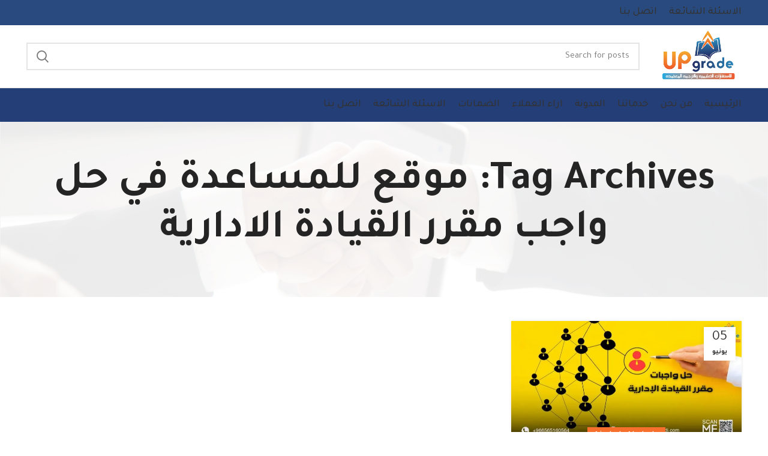

--- FILE ---
content_type: text/html; charset=UTF-8
request_url: https://upgrade-saudi.com/tag/%D9%85%D9%88%D9%82%D8%B9-%D9%84%D9%84%D9%85%D8%B3%D8%A7%D8%B9%D8%AF%D8%A9-%D9%81%D9%8A-%D8%AD%D9%84-%D9%88%D8%A7%D8%AC%D8%A8-%D9%85%D9%82%D8%B1%D8%B1-%D8%A7%D9%84%D9%82%D9%8A%D8%A7%D8%AF%D8%A9-%D8%A7/
body_size: 30211
content:
<!DOCTYPE html>
<html dir="rtl" lang="ar" prefix="og: https://ogp.me/ns#">
<head><meta charset="UTF-8"><script>if(navigator.userAgent.match(/MSIE|Internet Explorer/i)||navigator.userAgent.match(/Trident\/7\..*?rv:11/i)){var href=document.location.href;if(!href.match(/[?&]nowprocket/)){if(href.indexOf("?")==-1){if(href.indexOf("#")==-1){document.location.href=href+"?nowprocket=1"}else{document.location.href=href.replace("#","?nowprocket=1#")}}else{if(href.indexOf("#")==-1){document.location.href=href+"&nowprocket=1"}else{document.location.href=href.replace("#","&nowprocket=1#")}}}}</script><script>class RocketLazyLoadScripts{constructor(){this.v="1.2.3",this.triggerEvents=["keydown","mousedown","mousemove","touchmove","touchstart","touchend","wheel"],this.userEventHandler=this._triggerListener.bind(this),this.touchStartHandler=this._onTouchStart.bind(this),this.touchMoveHandler=this._onTouchMove.bind(this),this.touchEndHandler=this._onTouchEnd.bind(this),this.clickHandler=this._onClick.bind(this),this.interceptedClicks=[],window.addEventListener("pageshow",t=>{this.persisted=t.persisted}),window.addEventListener("DOMContentLoaded",()=>{this._preconnect3rdParties()}),this.delayedScripts={normal:[],async:[],defer:[]},this.trash=[],this.allJQueries=[]}_addUserInteractionListener(t){if(document.hidden){t._triggerListener();return}this.triggerEvents.forEach(e=>window.addEventListener(e,t.userEventHandler,{passive:!0})),window.addEventListener("touchstart",t.touchStartHandler,{passive:!0}),window.addEventListener("mousedown",t.touchStartHandler),document.addEventListener("visibilitychange",t.userEventHandler)}_removeUserInteractionListener(){this.triggerEvents.forEach(t=>window.removeEventListener(t,this.userEventHandler,{passive:!0})),document.removeEventListener("visibilitychange",this.userEventHandler)}_onTouchStart(t){"HTML"!==t.target.tagName&&(window.addEventListener("touchend",this.touchEndHandler),window.addEventListener("mouseup",this.touchEndHandler),window.addEventListener("touchmove",this.touchMoveHandler,{passive:!0}),window.addEventListener("mousemove",this.touchMoveHandler),t.target.addEventListener("click",this.clickHandler),this._renameDOMAttribute(t.target,"onclick","rocket-onclick"),this._pendingClickStarted())}_onTouchMove(t){window.removeEventListener("touchend",this.touchEndHandler),window.removeEventListener("mouseup",this.touchEndHandler),window.removeEventListener("touchmove",this.touchMoveHandler,{passive:!0}),window.removeEventListener("mousemove",this.touchMoveHandler),t.target.removeEventListener("click",this.clickHandler),this._renameDOMAttribute(t.target,"rocket-onclick","onclick"),this._pendingClickFinished()}_onTouchEnd(t){window.removeEventListener("touchend",this.touchEndHandler),window.removeEventListener("mouseup",this.touchEndHandler),window.removeEventListener("touchmove",this.touchMoveHandler,{passive:!0}),window.removeEventListener("mousemove",this.touchMoveHandler)}_onClick(t){t.target.removeEventListener("click",this.clickHandler),this._renameDOMAttribute(t.target,"rocket-onclick","onclick"),this.interceptedClicks.push(t),t.preventDefault(),t.stopPropagation(),t.stopImmediatePropagation(),this._pendingClickFinished()}_replayClicks(){window.removeEventListener("touchstart",this.touchStartHandler,{passive:!0}),window.removeEventListener("mousedown",this.touchStartHandler),this.interceptedClicks.forEach(t=>{t.target.dispatchEvent(new MouseEvent("click",{view:t.view,bubbles:!0,cancelable:!0}))})}_waitForPendingClicks(){return new Promise(t=>{this._isClickPending?this._pendingClickFinished=t:t()})}_pendingClickStarted(){this._isClickPending=!0}_pendingClickFinished(){this._isClickPending=!1}_renameDOMAttribute(t,e,r){t.hasAttribute&&t.hasAttribute(e)&&(event.target.setAttribute(r,event.target.getAttribute(e)),event.target.removeAttribute(e))}_triggerListener(){this._removeUserInteractionListener(this),"loading"===document.readyState?document.addEventListener("DOMContentLoaded",this._loadEverythingNow.bind(this)):this._loadEverythingNow()}_preconnect3rdParties(){let t=[];document.querySelectorAll("script[type=rocketlazyloadscript]").forEach(e=>{if(e.hasAttribute("src")){let r=new URL(e.src).origin;r!==location.origin&&t.push({src:r,crossOrigin:e.crossOrigin||"module"===e.getAttribute("data-rocket-type")})}}),t=[...new Map(t.map(t=>[JSON.stringify(t),t])).values()],this._batchInjectResourceHints(t,"preconnect")}async _loadEverythingNow(){this.lastBreath=Date.now(),this._delayEventListeners(this),this._delayJQueryReady(this),this._handleDocumentWrite(),this._registerAllDelayedScripts(),this._preloadAllScripts(),await this._loadScriptsFromList(this.delayedScripts.normal),await this._loadScriptsFromList(this.delayedScripts.defer),await this._loadScriptsFromList(this.delayedScripts.async);try{await this._triggerDOMContentLoaded(),await this._triggerWindowLoad()}catch(t){console.error(t)}window.dispatchEvent(new Event("rocket-allScriptsLoaded")),this._waitForPendingClicks().then(()=>{this._replayClicks()}),this._emptyTrash()}_registerAllDelayedScripts(){document.querySelectorAll("script[type=rocketlazyloadscript]").forEach(t=>{t.hasAttribute("data-rocket-src")?t.hasAttribute("async")&&!1!==t.async?this.delayedScripts.async.push(t):t.hasAttribute("defer")&&!1!==t.defer||"module"===t.getAttribute("data-rocket-type")?this.delayedScripts.defer.push(t):this.delayedScripts.normal.push(t):this.delayedScripts.normal.push(t)})}async _transformScript(t){return new Promise((await this._littleBreath(),navigator.userAgent.indexOf("Firefox/")>0||""===navigator.vendor)?e=>{let r=document.createElement("script");[...t.attributes].forEach(t=>{let e=t.nodeName;"type"!==e&&("data-rocket-type"===e&&(e="type"),"data-rocket-src"===e&&(e="src"),r.setAttribute(e,t.nodeValue))}),t.text&&(r.text=t.text),r.hasAttribute("src")?(r.addEventListener("load",e),r.addEventListener("error",e)):(r.text=t.text,e());try{t.parentNode.replaceChild(r,t)}catch(i){e()}}:async e=>{function r(){t.setAttribute("data-rocket-status","failed"),e()}try{let i=t.getAttribute("data-rocket-type"),n=t.getAttribute("data-rocket-src");t.text,i?(t.type=i,t.removeAttribute("data-rocket-type")):t.removeAttribute("type"),t.addEventListener("load",function r(){t.setAttribute("data-rocket-status","executed"),e()}),t.addEventListener("error",r),n?(t.removeAttribute("data-rocket-src"),t.src=n):t.src="data:text/javascript;base64,"+window.btoa(unescape(encodeURIComponent(t.text)))}catch(s){r()}})}async _loadScriptsFromList(t){let e=t.shift();return e&&e.isConnected?(await this._transformScript(e),this._loadScriptsFromList(t)):Promise.resolve()}_preloadAllScripts(){this._batchInjectResourceHints([...this.delayedScripts.normal,...this.delayedScripts.defer,...this.delayedScripts.async],"preload")}_batchInjectResourceHints(t,e){var r=document.createDocumentFragment();t.forEach(t=>{let i=t.getAttribute&&t.getAttribute("data-rocket-src")||t.src;if(i){let n=document.createElement("link");n.href=i,n.rel=e,"preconnect"!==e&&(n.as="script"),t.getAttribute&&"module"===t.getAttribute("data-rocket-type")&&(n.crossOrigin=!0),t.crossOrigin&&(n.crossOrigin=t.crossOrigin),t.integrity&&(n.integrity=t.integrity),r.appendChild(n),this.trash.push(n)}}),document.head.appendChild(r)}_delayEventListeners(t){let e={};function r(t,r){!function t(r){!e[r]&&(e[r]={originalFunctions:{add:r.addEventListener,remove:r.removeEventListener},eventsToRewrite:[]},r.addEventListener=function(){arguments[0]=i(arguments[0]),e[r].originalFunctions.add.apply(r,arguments)},r.removeEventListener=function(){arguments[0]=i(arguments[0]),e[r].originalFunctions.remove.apply(r,arguments)});function i(t){return e[r].eventsToRewrite.indexOf(t)>=0?"rocket-"+t:t}}(t),e[t].eventsToRewrite.push(r)}function i(t,e){let r=t[e];Object.defineProperty(t,e,{get:()=>r||function(){},set(i){t["rocket"+e]=r=i}})}r(document,"DOMContentLoaded"),r(window,"DOMContentLoaded"),r(window,"load"),r(window,"pageshow"),r(document,"readystatechange"),i(document,"onreadystatechange"),i(window,"onload"),i(window,"onpageshow")}_delayJQueryReady(t){let e;function r(r){if(r&&r.fn&&!t.allJQueries.includes(r)){r.fn.ready=r.fn.init.prototype.ready=function(e){return t.domReadyFired?e.bind(document)(r):document.addEventListener("rocket-DOMContentLoaded",()=>e.bind(document)(r)),r([])};let i=r.fn.on;r.fn.on=r.fn.init.prototype.on=function(){if(this[0]===window){function t(t){return t.split(" ").map(t=>"load"===t||0===t.indexOf("load.")?"rocket-jquery-load":t).join(" ")}"string"==typeof arguments[0]||arguments[0]instanceof String?arguments[0]=t(arguments[0]):"object"==typeof arguments[0]&&Object.keys(arguments[0]).forEach(e=>{let r=arguments[0][e];delete arguments[0][e],arguments[0][t(e)]=r})}return i.apply(this,arguments),this},t.allJQueries.push(r)}e=r}r(window.jQuery),Object.defineProperty(window,"jQuery",{get:()=>e,set(t){r(t)}})}async _triggerDOMContentLoaded(){this.domReadyFired=!0,await this._littleBreath(),document.dispatchEvent(new Event("rocket-DOMContentLoaded")),await this._littleBreath(),window.dispatchEvent(new Event("rocket-DOMContentLoaded")),await this._littleBreath(),document.dispatchEvent(new Event("rocket-readystatechange")),await this._littleBreath(),document.rocketonreadystatechange&&document.rocketonreadystatechange()}async _triggerWindowLoad(){await this._littleBreath(),window.dispatchEvent(new Event("rocket-load")),await this._littleBreath(),window.rocketonload&&window.rocketonload(),await this._littleBreath(),this.allJQueries.forEach(t=>t(window).trigger("rocket-jquery-load")),await this._littleBreath();let t=new Event("rocket-pageshow");t.persisted=this.persisted,window.dispatchEvent(t),await this._littleBreath(),window.rocketonpageshow&&window.rocketonpageshow({persisted:this.persisted})}_handleDocumentWrite(){let t=new Map;document.write=document.writeln=function(e){let r=document.currentScript;r||console.error("WPRocket unable to document.write this: "+e);let i=document.createRange(),n=r.parentElement,s=t.get(r);void 0===s&&(s=r.nextSibling,t.set(r,s));let a=document.createDocumentFragment();i.setStart(a,0),a.appendChild(i.createContextualFragment(e)),n.insertBefore(a,s)}}async _littleBreath(){Date.now()-this.lastBreath>45&&(await this._requestAnimFrame(),this.lastBreath=Date.now())}async _requestAnimFrame(){return document.hidden?new Promise(t=>setTimeout(t)):new Promise(t=>requestAnimationFrame(t))}_emptyTrash(){this.trash.forEach(t=>t.remove())}static run(){let t=new RocketLazyLoadScripts;t._addUserInteractionListener(t)}}RocketLazyLoadScripts.run();</script>
	
	<link rel="profile" href="https://gmpg.org/xfn/11">
	<link rel="pingback" href="https://upgrade-saudi.com/xmlrpc.php">

			<script type="rocketlazyloadscript">window.MSInputMethodContext && document.documentMode && document.write('<script src="https://upgrade-saudi.com/wp-content/themes/woodmart/js/libs/ie11CustomProperties.min.js" defer><\/script>');</script>
		
<!-- تحسين محرك البحث بواسطة رانك ماث - https://rankmath.com/ -->
<title>موقع للمساعدة في حل واجب مقرر القيادة الادارية - شركة أبجريد</title><link rel="preload" as="style" href="https://fonts.googleapis.com/css?family=Tajawal%3A400%2C700%2C200%2C500%7CRoboto%3A100%2C100italic%2C200%2C200italic%2C300%2C300italic%2C400%2C400italic%2C500%2C500italic%2C600%2C600italic%2C700%2C700italic%2C800%2C800italic%2C900%2C900italic%7CRoboto%20Slab%3A100%2C100italic%2C200%2C200italic%2C300%2C300italic%2C400%2C400italic%2C500%2C500italic%2C600%2C600italic%2C700%2C700italic%2C800%2C800italic%2C900%2C900italic&#038;display=swap" /><link rel="stylesheet" href="https://fonts.googleapis.com/css?family=Tajawal%3A400%2C700%2C200%2C500%7CRoboto%3A100%2C100italic%2C200%2C200italic%2C300%2C300italic%2C400%2C400italic%2C500%2C500italic%2C600%2C600italic%2C700%2C700italic%2C800%2C800italic%2C900%2C900italic%7CRoboto%20Slab%3A100%2C100italic%2C200%2C200italic%2C300%2C300italic%2C400%2C400italic%2C500%2C500italic%2C600%2C600italic%2C700%2C700italic%2C800%2C800italic%2C900%2C900italic&#038;display=swap" media="print" onload="this.media='all'" /><noscript><link rel="stylesheet" href="https://fonts.googleapis.com/css?family=Tajawal%3A400%2C700%2C200%2C500%7CRoboto%3A100%2C100italic%2C200%2C200italic%2C300%2C300italic%2C400%2C400italic%2C500%2C500italic%2C600%2C600italic%2C700%2C700italic%2C800%2C800italic%2C900%2C900italic%7CRoboto%20Slab%3A100%2C100italic%2C200%2C200italic%2C300%2C300italic%2C400%2C400italic%2C500%2C500italic%2C600%2C600italic%2C700%2C700italic%2C800%2C800italic%2C900%2C900italic&#038;display=swap" /></noscript>
<meta name="robots" content="follow, index, max-snippet:-1, max-video-preview:-1, max-image-preview:large"/>
<link rel="canonical" href="https://upgrade-saudi.com/tag/%d9%85%d9%88%d9%82%d8%b9-%d9%84%d9%84%d9%85%d8%b3%d8%a7%d8%b9%d8%af%d8%a9-%d9%81%d9%8a-%d8%ad%d9%84-%d9%88%d8%a7%d8%ac%d8%a8-%d9%85%d9%82%d8%b1%d8%b1-%d8%a7%d9%84%d9%82%d9%8a%d8%a7%d8%af%d8%a9-%d8%a7/" />
<meta property="og:locale" content="ar_AR" />
<meta property="og:type" content="article" />
<meta property="og:title" content="موقع للمساعدة في حل واجب مقرر القيادة الادارية - شركة أبجريد" />
<meta property="og:url" content="https://upgrade-saudi.com/tag/%d9%85%d9%88%d9%82%d8%b9-%d9%84%d9%84%d9%85%d8%b3%d8%a7%d8%b9%d8%af%d8%a9-%d9%81%d9%8a-%d8%ad%d9%84-%d9%88%d8%a7%d8%ac%d8%a8-%d9%85%d9%82%d8%b1%d8%b1-%d8%a7%d9%84%d9%82%d9%8a%d8%a7%d8%af%d8%a9-%d8%a7/" />
<meta property="og:site_name" content="شركة أبجريد" />
<meta property="og:image" content="https://upgrade-saudi.com/wp-content/uploads/2023/01/لوجو.png" />
<meta property="og:image:secure_url" content="https://upgrade-saudi.com/wp-content/uploads/2023/01/لوجو.png" />
<meta property="og:image:width" content="400" />
<meta property="og:image:height" content="250" />
<meta property="og:image:type" content="image/png" />
<meta name="twitter:card" content="summary_large_image" />
<meta name="twitter:title" content="موقع للمساعدة في حل واجب مقرر القيادة الادارية - شركة أبجريد" />
<meta name="twitter:image" content="https://upgrade-saudi.com/wp-content/uploads/2023/01/لوجو.png" />
<meta name="twitter:label1" content="مقالات" />
<meta name="twitter:data1" content="1" />
<script type="application/ld+json" class="rank-math-schema">{"@context":"https://schema.org","@graph":[{"@type":"Place","@id":"https://upgrade-saudi.com/#place","address":{"@type":"PostalAddress","streetAddress":"Saudi Arabia","addressLocality":"Riyadh","addressRegion":"Riyadh Region","postalCode":"11564","addressCountry":"SA"}},{"@type":"Organization","@id":"https://upgrade-saudi.com/#organization","name":"\u0634\u0631\u0643\u0629 \u0627\u0628\u062c\u0631\u064a\u062f \u0644\u0644\u0627\u0633\u062a\u0634\u0627\u0631\u0627\u062a \u0627\u0644\u062a\u0639\u0644\u064a\u0645\u064a\u0629","url":"https://upgrade-saudi.com","email":"upgrade.saudi@gmail.com","address":{"@type":"PostalAddress","streetAddress":"Saudi Arabia","addressLocality":"Riyadh","addressRegion":"Riyadh Region","postalCode":"11564","addressCountry":"SA"},"logo":{"@type":"ImageObject","@id":"https://upgrade-saudi.com/#logo","url":"https://upgrade-saudi.com/wp-content/uploads/2023/01/\u0644\u0648\u062c\u0648.png","contentUrl":"https://upgrade-saudi.com/wp-content/uploads/2023/01/\u0644\u0648\u062c\u0648.png","caption":"\u0634\u0631\u0643\u0629 \u0623\u0628\u062c\u0631\u064a\u062f","inLanguage":"ar","width":"400","height":"250"},"contactPoint":[{"@type":"ContactPoint","telephone":"+966565160564","contactType":"customer support"}],"location":{"@id":"https://upgrade-saudi.com/#place"}},{"@type":"WebSite","@id":"https://upgrade-saudi.com/#website","url":"https://upgrade-saudi.com","name":"\u0634\u0631\u0643\u0629 \u0623\u0628\u062c\u0631\u064a\u062f","publisher":{"@id":"https://upgrade-saudi.com/#organization"},"inLanguage":"ar"},{"@type":"CollectionPage","@id":"https://upgrade-saudi.com/tag/%d9%85%d9%88%d9%82%d8%b9-%d9%84%d9%84%d9%85%d8%b3%d8%a7%d8%b9%d8%af%d8%a9-%d9%81%d9%8a-%d8%ad%d9%84-%d9%88%d8%a7%d8%ac%d8%a8-%d9%85%d9%82%d8%b1%d8%b1-%d8%a7%d9%84%d9%82%d9%8a%d8%a7%d8%af%d8%a9-%d8%a7/#webpage","url":"https://upgrade-saudi.com/tag/%d9%85%d9%88%d9%82%d8%b9-%d9%84%d9%84%d9%85%d8%b3%d8%a7%d8%b9%d8%af%d8%a9-%d9%81%d9%8a-%d8%ad%d9%84-%d9%88%d8%a7%d8%ac%d8%a8-%d9%85%d9%82%d8%b1%d8%b1-%d8%a7%d9%84%d9%82%d9%8a%d8%a7%d8%af%d8%a9-%d8%a7/","name":"\u0645\u0648\u0642\u0639 \u0644\u0644\u0645\u0633\u0627\u0639\u062f\u0629 \u0641\u064a \u062d\u0644 \u0648\u0627\u062c\u0628 \u0645\u0642\u0631\u0631 \u0627\u0644\u0642\u064a\u0627\u062f\u0629 \u0627\u0644\u0627\u062f\u0627\u0631\u064a\u0629 - \u0634\u0631\u0643\u0629 \u0623\u0628\u062c\u0631\u064a\u062f","isPartOf":{"@id":"https://upgrade-saudi.com/#website"},"inLanguage":"ar"}]}</script>
<!-- /إضافة تحسين محركات البحث لووردبريس Rank Math -->

<link rel='dns-prefetch' href='//fonts.googleapis.com' />
<link rel='dns-prefetch' href='//youtube.com' />
<link rel='dns-prefetch' href='//api.pinterest.com' />
<link rel='dns-prefetch' href='//cdnjs.cloudflare.com' />
<link rel='dns-prefetch' href='//pixel.wp.com' />
<link rel='dns-prefetch' href='//maps.googleapis.com' />
<link rel='dns-prefetch' href='//maps.gstatic.com' />
<link rel='dns-prefetch' href='//fonts.gstatic.com' />
<link rel='dns-prefetch' href='//ajax.googleapis.com' />
<link rel='dns-prefetch' href='//apis.google.com' />
<link rel='dns-prefetch' href='//google-analytics.com' />
<link rel='dns-prefetch' href='//www.google-analytics.com' />
<link rel='dns-prefetch' href='//ssl.google-analytics.com' />
<link rel='dns-prefetch' href='//platform.twitter.com' />
<link rel='dns-prefetch' href='//syndication.twitter.com' />
<link rel='dns-prefetch' href='//platform.instagram.com' />
<link rel='dns-prefetch' href='//disqus.com' />
<link rel='dns-prefetch' href='//sitename.disqus.com' />
<link rel='dns-prefetch' href='//s7.addthis.com' />
<link rel='dns-prefetch' href='//platform.linkedin.com' />
<link rel='dns-prefetch' href='//w.sharethis.com' />
<link rel='dns-prefetch' href='//s0.wp.com' />
<link rel='dns-prefetch' href='//s.gravatar.com' />
<link rel='dns-prefetch' href='//stats.wp.com' />
<link rel='dns-prefetch' href='//connect.facebook.net' />
<link href='https://fonts.gstatic.com' crossorigin rel='preconnect' />
<link rel="alternate" type="application/rss+xml" title="شركة أبجريد &laquo; الخلاصة" href="https://upgrade-saudi.com/feed/" />
<link rel="alternate" type="application/rss+xml" title="شركة أبجريد &laquo; خلاصة التعليقات" href="https://upgrade-saudi.com/comments/feed/" />
<link rel="alternate" type="application/rss+xml" title="شركة أبجريد &laquo; موقع للمساعدة في حل واجب مقرر القيادة الادارية خلاصة الوسوم" href="https://upgrade-saudi.com/tag/%d9%85%d9%88%d9%82%d8%b9-%d9%84%d9%84%d9%85%d8%b3%d8%a7%d8%b9%d8%af%d8%a9-%d9%81%d9%8a-%d8%ad%d9%84-%d9%88%d8%a7%d8%ac%d8%a8-%d9%85%d9%82%d8%b1%d8%b1-%d8%a7%d9%84%d9%82%d9%8a%d8%a7%d8%af%d8%a9-%d8%a7/feed/" />
<style id='wp-img-auto-sizes-contain-inline-css' type='text/css'>
img:is([sizes=auto i],[sizes^="auto," i]){contain-intrinsic-size:3000px 1500px}
/*# sourceURL=wp-img-auto-sizes-contain-inline-css */
</style>
<link data-minify="1" rel='stylesheet' id='ht_ctc_main_css-css' href='https://upgrade-saudi.com/wp-content/cache/min/1/wp-content/plugins/click-to-chat-for-whatsapp/new/inc/assets/css/main.css?ver=1764123615' type='text/css' media='all' />
<link rel='stylesheet' id='wp-block-library-rtl-css' href='https://upgrade-saudi.com/wp-includes/css/dist/block-library/style-rtl.min.css?ver=6.9' type='text/css' media='all' />
<style id='global-styles-inline-css' type='text/css'>
:root{--wp--preset--aspect-ratio--square: 1;--wp--preset--aspect-ratio--4-3: 4/3;--wp--preset--aspect-ratio--3-4: 3/4;--wp--preset--aspect-ratio--3-2: 3/2;--wp--preset--aspect-ratio--2-3: 2/3;--wp--preset--aspect-ratio--16-9: 16/9;--wp--preset--aspect-ratio--9-16: 9/16;--wp--preset--color--black: #000000;--wp--preset--color--cyan-bluish-gray: #abb8c3;--wp--preset--color--white: #ffffff;--wp--preset--color--pale-pink: #f78da7;--wp--preset--color--vivid-red: #cf2e2e;--wp--preset--color--luminous-vivid-orange: #ff6900;--wp--preset--color--luminous-vivid-amber: #fcb900;--wp--preset--color--light-green-cyan: #7bdcb5;--wp--preset--color--vivid-green-cyan: #00d084;--wp--preset--color--pale-cyan-blue: #8ed1fc;--wp--preset--color--vivid-cyan-blue: #0693e3;--wp--preset--color--vivid-purple: #9b51e0;--wp--preset--gradient--vivid-cyan-blue-to-vivid-purple: linear-gradient(135deg,rgb(6,147,227) 0%,rgb(155,81,224) 100%);--wp--preset--gradient--light-green-cyan-to-vivid-green-cyan: linear-gradient(135deg,rgb(122,220,180) 0%,rgb(0,208,130) 100%);--wp--preset--gradient--luminous-vivid-amber-to-luminous-vivid-orange: linear-gradient(135deg,rgb(252,185,0) 0%,rgb(255,105,0) 100%);--wp--preset--gradient--luminous-vivid-orange-to-vivid-red: linear-gradient(135deg,rgb(255,105,0) 0%,rgb(207,46,46) 100%);--wp--preset--gradient--very-light-gray-to-cyan-bluish-gray: linear-gradient(135deg,rgb(238,238,238) 0%,rgb(169,184,195) 100%);--wp--preset--gradient--cool-to-warm-spectrum: linear-gradient(135deg,rgb(74,234,220) 0%,rgb(151,120,209) 20%,rgb(207,42,186) 40%,rgb(238,44,130) 60%,rgb(251,105,98) 80%,rgb(254,248,76) 100%);--wp--preset--gradient--blush-light-purple: linear-gradient(135deg,rgb(255,206,236) 0%,rgb(152,150,240) 100%);--wp--preset--gradient--blush-bordeaux: linear-gradient(135deg,rgb(254,205,165) 0%,rgb(254,45,45) 50%,rgb(107,0,62) 100%);--wp--preset--gradient--luminous-dusk: linear-gradient(135deg,rgb(255,203,112) 0%,rgb(199,81,192) 50%,rgb(65,88,208) 100%);--wp--preset--gradient--pale-ocean: linear-gradient(135deg,rgb(255,245,203) 0%,rgb(182,227,212) 50%,rgb(51,167,181) 100%);--wp--preset--gradient--electric-grass: linear-gradient(135deg,rgb(202,248,128) 0%,rgb(113,206,126) 100%);--wp--preset--gradient--midnight: linear-gradient(135deg,rgb(2,3,129) 0%,rgb(40,116,252) 100%);--wp--preset--font-size--small: 13px;--wp--preset--font-size--medium: 20px;--wp--preset--font-size--large: 36px;--wp--preset--font-size--x-large: 42px;--wp--preset--spacing--20: 0.44rem;--wp--preset--spacing--30: 0.67rem;--wp--preset--spacing--40: 1rem;--wp--preset--spacing--50: 1.5rem;--wp--preset--spacing--60: 2.25rem;--wp--preset--spacing--70: 3.38rem;--wp--preset--spacing--80: 5.06rem;--wp--preset--shadow--natural: 6px 6px 9px rgba(0, 0, 0, 0.2);--wp--preset--shadow--deep: 12px 12px 50px rgba(0, 0, 0, 0.4);--wp--preset--shadow--sharp: 6px 6px 0px rgba(0, 0, 0, 0.2);--wp--preset--shadow--outlined: 6px 6px 0px -3px rgb(255, 255, 255), 6px 6px rgb(0, 0, 0);--wp--preset--shadow--crisp: 6px 6px 0px rgb(0, 0, 0);}:where(.is-layout-flex){gap: 0.5em;}:where(.is-layout-grid){gap: 0.5em;}body .is-layout-flex{display: flex;}.is-layout-flex{flex-wrap: wrap;align-items: center;}.is-layout-flex > :is(*, div){margin: 0;}body .is-layout-grid{display: grid;}.is-layout-grid > :is(*, div){margin: 0;}:where(.wp-block-columns.is-layout-flex){gap: 2em;}:where(.wp-block-columns.is-layout-grid){gap: 2em;}:where(.wp-block-post-template.is-layout-flex){gap: 1.25em;}:where(.wp-block-post-template.is-layout-grid){gap: 1.25em;}.has-black-color{color: var(--wp--preset--color--black) !important;}.has-cyan-bluish-gray-color{color: var(--wp--preset--color--cyan-bluish-gray) !important;}.has-white-color{color: var(--wp--preset--color--white) !important;}.has-pale-pink-color{color: var(--wp--preset--color--pale-pink) !important;}.has-vivid-red-color{color: var(--wp--preset--color--vivid-red) !important;}.has-luminous-vivid-orange-color{color: var(--wp--preset--color--luminous-vivid-orange) !important;}.has-luminous-vivid-amber-color{color: var(--wp--preset--color--luminous-vivid-amber) !important;}.has-light-green-cyan-color{color: var(--wp--preset--color--light-green-cyan) !important;}.has-vivid-green-cyan-color{color: var(--wp--preset--color--vivid-green-cyan) !important;}.has-pale-cyan-blue-color{color: var(--wp--preset--color--pale-cyan-blue) !important;}.has-vivid-cyan-blue-color{color: var(--wp--preset--color--vivid-cyan-blue) !important;}.has-vivid-purple-color{color: var(--wp--preset--color--vivid-purple) !important;}.has-black-background-color{background-color: var(--wp--preset--color--black) !important;}.has-cyan-bluish-gray-background-color{background-color: var(--wp--preset--color--cyan-bluish-gray) !important;}.has-white-background-color{background-color: var(--wp--preset--color--white) !important;}.has-pale-pink-background-color{background-color: var(--wp--preset--color--pale-pink) !important;}.has-vivid-red-background-color{background-color: var(--wp--preset--color--vivid-red) !important;}.has-luminous-vivid-orange-background-color{background-color: var(--wp--preset--color--luminous-vivid-orange) !important;}.has-luminous-vivid-amber-background-color{background-color: var(--wp--preset--color--luminous-vivid-amber) !important;}.has-light-green-cyan-background-color{background-color: var(--wp--preset--color--light-green-cyan) !important;}.has-vivid-green-cyan-background-color{background-color: var(--wp--preset--color--vivid-green-cyan) !important;}.has-pale-cyan-blue-background-color{background-color: var(--wp--preset--color--pale-cyan-blue) !important;}.has-vivid-cyan-blue-background-color{background-color: var(--wp--preset--color--vivid-cyan-blue) !important;}.has-vivid-purple-background-color{background-color: var(--wp--preset--color--vivid-purple) !important;}.has-black-border-color{border-color: var(--wp--preset--color--black) !important;}.has-cyan-bluish-gray-border-color{border-color: var(--wp--preset--color--cyan-bluish-gray) !important;}.has-white-border-color{border-color: var(--wp--preset--color--white) !important;}.has-pale-pink-border-color{border-color: var(--wp--preset--color--pale-pink) !important;}.has-vivid-red-border-color{border-color: var(--wp--preset--color--vivid-red) !important;}.has-luminous-vivid-orange-border-color{border-color: var(--wp--preset--color--luminous-vivid-orange) !important;}.has-luminous-vivid-amber-border-color{border-color: var(--wp--preset--color--luminous-vivid-amber) !important;}.has-light-green-cyan-border-color{border-color: var(--wp--preset--color--light-green-cyan) !important;}.has-vivid-green-cyan-border-color{border-color: var(--wp--preset--color--vivid-green-cyan) !important;}.has-pale-cyan-blue-border-color{border-color: var(--wp--preset--color--pale-cyan-blue) !important;}.has-vivid-cyan-blue-border-color{border-color: var(--wp--preset--color--vivid-cyan-blue) !important;}.has-vivid-purple-border-color{border-color: var(--wp--preset--color--vivid-purple) !important;}.has-vivid-cyan-blue-to-vivid-purple-gradient-background{background: var(--wp--preset--gradient--vivid-cyan-blue-to-vivid-purple) !important;}.has-light-green-cyan-to-vivid-green-cyan-gradient-background{background: var(--wp--preset--gradient--light-green-cyan-to-vivid-green-cyan) !important;}.has-luminous-vivid-amber-to-luminous-vivid-orange-gradient-background{background: var(--wp--preset--gradient--luminous-vivid-amber-to-luminous-vivid-orange) !important;}.has-luminous-vivid-orange-to-vivid-red-gradient-background{background: var(--wp--preset--gradient--luminous-vivid-orange-to-vivid-red) !important;}.has-very-light-gray-to-cyan-bluish-gray-gradient-background{background: var(--wp--preset--gradient--very-light-gray-to-cyan-bluish-gray) !important;}.has-cool-to-warm-spectrum-gradient-background{background: var(--wp--preset--gradient--cool-to-warm-spectrum) !important;}.has-blush-light-purple-gradient-background{background: var(--wp--preset--gradient--blush-light-purple) !important;}.has-blush-bordeaux-gradient-background{background: var(--wp--preset--gradient--blush-bordeaux) !important;}.has-luminous-dusk-gradient-background{background: var(--wp--preset--gradient--luminous-dusk) !important;}.has-pale-ocean-gradient-background{background: var(--wp--preset--gradient--pale-ocean) !important;}.has-electric-grass-gradient-background{background: var(--wp--preset--gradient--electric-grass) !important;}.has-midnight-gradient-background{background: var(--wp--preset--gradient--midnight) !important;}.has-small-font-size{font-size: var(--wp--preset--font-size--small) !important;}.has-medium-font-size{font-size: var(--wp--preset--font-size--medium) !important;}.has-large-font-size{font-size: var(--wp--preset--font-size--large) !important;}.has-x-large-font-size{font-size: var(--wp--preset--font-size--x-large) !important;}
/*# sourceURL=global-styles-inline-css */
</style>

<style id='classic-theme-styles-inline-css' type='text/css'>
/*! This file is auto-generated */
.wp-block-button__link{color:#fff;background-color:#32373c;border-radius:9999px;box-shadow:none;text-decoration:none;padding:calc(.667em + 2px) calc(1.333em + 2px);font-size:1.125em}.wp-block-file__button{background:#32373c;color:#fff;text-decoration:none}
/*# sourceURL=/wp-includes/css/classic-themes.min.css */
</style>
<link data-minify="1" rel='stylesheet' id='elementor-icons-css' href='https://upgrade-saudi.com/wp-content/cache/min/1/wp-content/plugins/elementor/assets/lib/eicons/css/elementor-icons.min.css?ver=1764123615' type='text/css' media='all' />
<link rel='stylesheet' id='elementor-frontend-css' href='https://upgrade-saudi.com/wp-content/plugins/elementor/assets/css/frontend-rtl.min.css?ver=3.32.5' type='text/css' media='all' />
<link data-minify="1" rel='stylesheet' id='elementor-post-5-css' href='https://upgrade-saudi.com/wp-content/cache/min/1/wp-content/uploads/elementor/css/post-5.css?ver=1764123615' type='text/css' media='all' />
<link rel='stylesheet' id='bootstrap-css' href='https://upgrade-saudi.com/wp-content/themes/woodmart/css/bootstrap-light.min.css?ver=7.0.4' type='text/css' media='all' />
<link rel='stylesheet' id='woodmart-style-css' href='https://upgrade-saudi.com/wp-content/themes/woodmart/css/parts/base-rtl.min.css?ver=7.0.4' type='text/css' media='all' />
<link rel='stylesheet' id='wd-blog-base-css' href='https://upgrade-saudi.com/wp-content/themes/woodmart/css/parts/blog-base-rtl.min.css?ver=7.0.4' type='text/css' media='all' />
<link rel='stylesheet' id='wd-wp-gutenberg-css' href='https://upgrade-saudi.com/wp-content/themes/woodmart/css/parts/wp-gutenberg-rtl.min.css?ver=7.0.4' type='text/css' media='all' />
<link rel='stylesheet' id='wd-wpcf7-css' href='https://upgrade-saudi.com/wp-content/themes/woodmart/css/parts/int-wpcf7-rtl.min.css?ver=7.0.4' type='text/css' media='all' />
<link rel='stylesheet' id='wd-base-deprecated-css' href='https://upgrade-saudi.com/wp-content/themes/woodmart/css/parts/base-deprecated-rtl.min.css?ver=7.0.4' type='text/css' media='all' />
<link rel='stylesheet' id='wd-elementor-base-css' href='https://upgrade-saudi.com/wp-content/themes/woodmart/css/parts/int-elem-base-rtl.min.css?ver=7.0.4' type='text/css' media='all' />
<link rel='stylesheet' id='wd-mc4wp-css' href='https://upgrade-saudi.com/wp-content/themes/woodmart/css/parts/int-mc4wp.min.css?ver=7.0.4' type='text/css' media='all' />
<link rel='stylesheet' id='wd-header-base-css' href='https://upgrade-saudi.com/wp-content/themes/woodmart/css/parts/header-base-rtl.min.css?ver=7.0.4' type='text/css' media='all' />
<link rel='stylesheet' id='wd-mod-tools-css' href='https://upgrade-saudi.com/wp-content/themes/woodmart/css/parts/mod-tools-rtl.min.css?ver=7.0.4' type='text/css' media='all' />
<link rel='stylesheet' id='wd-header-elements-base-css' href='https://upgrade-saudi.com/wp-content/themes/woodmart/css/parts/header-el-base-rtl.min.css?ver=7.0.4' type='text/css' media='all' />
<link rel='stylesheet' id='wd-social-icons-css' href='https://upgrade-saudi.com/wp-content/themes/woodmart/css/parts/el-social-icons.min.css?ver=7.0.4' type='text/css' media='all' />
<link rel='stylesheet' id='wd-header-search-css' href='https://upgrade-saudi.com/wp-content/themes/woodmart/css/parts/header-el-search-rtl.min.css?ver=7.0.4' type='text/css' media='all' />
<link rel='stylesheet' id='wd-header-search-form-css' href='https://upgrade-saudi.com/wp-content/themes/woodmart/css/parts/header-el-search-form-rtl.min.css?ver=7.0.4' type='text/css' media='all' />
<link rel='stylesheet' id='wd-wd-search-results-css' href='https://upgrade-saudi.com/wp-content/themes/woodmart/css/parts/wd-search-results-rtl.min.css?ver=7.0.4' type='text/css' media='all' />
<link rel='stylesheet' id='wd-wd-search-form-css' href='https://upgrade-saudi.com/wp-content/themes/woodmart/css/parts/wd-search-form-rtl.min.css?ver=7.0.4' type='text/css' media='all' />
<link rel='stylesheet' id='wd-mod-nav-menu-label-css' href='https://upgrade-saudi.com/wp-content/themes/woodmart/css/parts/mod-nav-menu-label.min.css?ver=7.0.4' type='text/css' media='all' />
<link rel='stylesheet' id='wd-page-title-css' href='https://upgrade-saudi.com/wp-content/themes/woodmart/css/parts/page-title.min.css?ver=7.0.4' type='text/css' media='all' />
<link rel='stylesheet' id='wd-blog-loop-base-old-css' href='https://upgrade-saudi.com/wp-content/themes/woodmart/css/parts/blog-loop-base-old-rtl.min.css?ver=7.0.4' type='text/css' media='all' />
<link rel='stylesheet' id='wd-blog-loop-design-masonry-css' href='https://upgrade-saudi.com/wp-content/themes/woodmart/css/parts/blog-loop-design-masonry-rtl.min.css?ver=7.0.4' type='text/css' media='all' />
<link rel='stylesheet' id='wd-widget-collapse-css' href='https://upgrade-saudi.com/wp-content/themes/woodmart/css/parts/opt-widget-collapse-rtl.min.css?ver=7.0.4' type='text/css' media='all' />
<link rel='stylesheet' id='wd-footer-base-css' href='https://upgrade-saudi.com/wp-content/themes/woodmart/css/parts/footer-base-rtl.min.css?ver=7.0.4' type='text/css' media='all' />
<link rel='stylesheet' id='wd-section-title-css' href='https://upgrade-saudi.com/wp-content/themes/woodmart/css/parts/el-section-title-rtl.min.css?ver=7.0.4' type='text/css' media='all' />
<link rel='stylesheet' id='wd-text-block-css' href='https://upgrade-saudi.com/wp-content/themes/woodmart/css/parts/el-text-block.min.css?ver=7.0.4' type='text/css' media='all' />
<link rel='stylesheet' id='wd-scroll-top-css' href='https://upgrade-saudi.com/wp-content/themes/woodmart/css/parts/opt-scrolltotop-rtl.min.css?ver=7.0.4' type='text/css' media='all' />
<link rel='stylesheet' id='wd-sticky-social-buttons-css' href='https://upgrade-saudi.com/wp-content/themes/woodmart/css/parts/opt-sticky-social-rtl.min.css?ver=7.0.4' type='text/css' media='all' />
<link data-minify="1" rel='stylesheet' id='xts-style-default_header-css' href='https://upgrade-saudi.com/wp-content/cache/min/1/wp-content/uploads/2023/01/xts-default_header-1675090388.css?ver=1764123615' type='text/css' media='all' />
<link data-minify="1" rel='stylesheet' id='xts-style-theme_settings_default-css' href='https://upgrade-saudi.com/wp-content/cache/min/1/wp-content/uploads/2023/02/xts-theme_settings_default-1675631648.css?ver=1764123615' type='text/css' media='all' />

<style id='rocket-lazyload-inline-css' type='text/css'>
.rll-youtube-player{position:relative;padding-bottom:56.23%;height:0;overflow:hidden;max-width:100%;}.rll-youtube-player:focus-within{outline: 2px solid currentColor;outline-offset: 5px;}.rll-youtube-player iframe{position:absolute;top:0;left:0;width:100%;height:100%;z-index:100;background:0 0}.rll-youtube-player img{bottom:0;display:block;left:0;margin:auto;max-width:100%;width:100%;position:absolute;right:0;top:0;border:none;height:auto;-webkit-transition:.4s all;-moz-transition:.4s all;transition:.4s all}.rll-youtube-player img:hover{-webkit-filter:brightness(75%)}.rll-youtube-player .play{height:100%;width:100%;left:0;top:0;position:absolute;background:url(https://upgrade-saudi.com/wp-content/plugins/wp-rocket/assets/img/youtube.png) no-repeat center;background-color: transparent !important;cursor:pointer;border:none;}
/*# sourceURL=rocket-lazyload-inline-css */
</style>


<script type="rocketlazyloadscript" data-rocket-type="text/javascript" data-rocket-src="https://upgrade-saudi.com/wp-includes/js/jquery/jquery.min.js?ver=3.7.1" id="jquery-core-js" defer></script>
<script type="rocketlazyloadscript" data-rocket-type="text/javascript" data-rocket-src="https://upgrade-saudi.com/wp-includes/js/jquery/jquery-migrate.min.js?ver=3.4.1" id="jquery-migrate-js" defer></script>
<script type="rocketlazyloadscript" data-rocket-type="text/javascript" data-rocket-src="https://upgrade-saudi.com/wp-content/themes/woodmart/js/libs/device.min.js?ver=7.0.4" id="wd-device-library-js" defer></script>
<link rel="https://api.w.org/" href="https://upgrade-saudi.com/wp-json/" /><link rel="alternate" title="JSON" type="application/json" href="https://upgrade-saudi.com/wp-json/wp/v2/tags/640" /><link rel="EditURI" type="application/rsd+xml" title="RSD" href="https://upgrade-saudi.com/xmlrpc.php?rsd" />
<meta name="generator" content="WordPress 6.9" />
<!-- This website uses the WP Call Button plugin to generate more leads. --><style type="text/css">.wp-call-button{ display: none; } @media screen and (max-width: 650px) { .wp-call-button{display: block; position: fixed; text-decoration: none; z-index: 9999999999;width: 60px; height: 60px; border-radius: 50%;/*transform: scale(0.8);*/  right: 20px;  bottom: 20px; background: url( [data-uri] ) center/30px 30px no-repeat #269041 !important;} }</style>					<meta name="viewport" content="width=device-width, initial-scale=1.0, maximum-scale=1.0, user-scalable=no">
									<meta name="generator" content="Elementor 3.32.5; features: additional_custom_breakpoints; settings: css_print_method-external, google_font-enabled, font_display-swap">
			<style>
				.e-con.e-parent:nth-of-type(n+4):not(.e-lazyloaded):not(.e-no-lazyload),
				.e-con.e-parent:nth-of-type(n+4):not(.e-lazyloaded):not(.e-no-lazyload) * {
					background-image: none !important;
				}
				@media screen and (max-height: 1024px) {
					.e-con.e-parent:nth-of-type(n+3):not(.e-lazyloaded):not(.e-no-lazyload),
					.e-con.e-parent:nth-of-type(n+3):not(.e-lazyloaded):not(.e-no-lazyload) * {
						background-image: none !important;
					}
				}
				@media screen and (max-height: 640px) {
					.e-con.e-parent:nth-of-type(n+2):not(.e-lazyloaded):not(.e-no-lazyload),
					.e-con.e-parent:nth-of-type(n+2):not(.e-lazyloaded):not(.e-no-lazyload) * {
						background-image: none !important;
					}
				}
			</style>
			<noscript><style>.lazyload[data-src]{display:none !important;}</style></noscript><style>.lazyload{background-image:none !important;}.lazyload:before{background-image:none !important;}</style><link rel="icon" href="https://upgrade-saudi.com/wp-content/uploads/2023/01/cropped-fav-32x32.jpg" sizes="32x32" />
<link rel="icon" href="https://upgrade-saudi.com/wp-content/uploads/2023/01/cropped-fav-192x192.jpg" sizes="192x192" />
<link rel="apple-touch-icon" href="https://upgrade-saudi.com/wp-content/uploads/2023/01/cropped-fav-180x180.jpg" />
<meta name="msapplication-TileImage" content="https://upgrade-saudi.com/wp-content/uploads/2023/01/cropped-fav-270x270.jpg" />
<style>
		
		</style><noscript><style id="rocket-lazyload-nojs-css">.rll-youtube-player, [data-lazy-src]{display:none !important;}</style></noscript><link rel='stylesheet' id='widget-icon-box-css' href='https://upgrade-saudi.com/wp-content/plugins/elementor/assets/css/widget-icon-box-rtl.min.css?ver=3.32.5' type='text/css' media='all' />
<link rel='stylesheet' id='widget-image-css' href='https://upgrade-saudi.com/wp-content/plugins/elementor/assets/css/widget-image-rtl.min.css?ver=3.32.5' type='text/css' media='all' />
<link rel='stylesheet' id='elementor-icons-shared-0-css' href='https://upgrade-saudi.com/wp-content/plugins/elementor/assets/lib/font-awesome/css/fontawesome.min.css?ver=5.15.3' type='text/css' media='all' />
<link data-minify="1" rel='stylesheet' id='elementor-icons-fa-solid-css' href='https://upgrade-saudi.com/wp-content/cache/min/1/wp-content/plugins/elementor/assets/lib/font-awesome/css/solid.min.css?ver=1764123615' type='text/css' media='all' />
</head>

<body data-rsssl=1 class="rtl archive tag tag-640 wp-theme-woodmart wrapper-full-width  form-style-square  form-border-width-2 categories-accordion-on woodmart-archive-blog woodmart-ajax-shop-on offcanvas-sidebar-mobile offcanvas-sidebar-tablet elementor-default elementor-kit-5">
			<script type="rocketlazyloadscript" data-rocket-type="text/javascript" id="wd-flicker-fix">// Flicker fix.</script>	
	
	<div class="website-wrapper">
									<header class="whb-header whb-default_header whb-sticky-shadow whb-scroll-stick whb-sticky-real">
					<div class="whb-main-header">
	
<div class="whb-row whb-top-bar whb-not-sticky-row whb-with-bg whb-without-border whb-color-light whb-flex-flex-middle">
	<div class="container">
		<div class="whb-flex-row whb-top-bar-inner">
			<div class="whb-column whb-col-left whb-visible-lg">
	<div class="wd-header-nav wd-header-main-nav text-center wd-design-1 navigation-style-separated" role="navigation" aria-label="Main navigation">
	<ul id="menu-header" class="menu wd-nav wd-nav-main wd-style-separated wd-gap-s"><li id="menu-item-749" class="menu-item menu-item-type-post_type menu-item-object-page menu-item-749 item-level-0 menu-item-design-default menu-simple-dropdown wd-event-hover" ><a href="https://upgrade-saudi.com/%d8%a7%d9%84%d8%a7%d8%b3%d8%a6%d9%84%d8%a9-%d8%a7%d9%84%d8%b4%d8%a7%d8%a6%d8%b9%d8%a9/" class="woodmart-nav-link"><span class="nav-link-text">الاسئلة الشائعة</span></a></li>
<li id="menu-item-750" class="menu-item menu-item-type-post_type menu-item-object-page menu-item-750 item-level-0 menu-item-design-default menu-simple-dropdown wd-event-hover" ><a href="https://upgrade-saudi.com/%d8%a7%d8%aa%d8%b5%d9%84-%d8%a8%d9%86%d8%a7/" class="woodmart-nav-link"><span class="nav-link-text">اتصل بنا</span></a></li>
</ul></div><!--END MAIN-NAV-->
</div>
<div class="whb-column whb-col-center whb-visible-lg whb-empty-column">
	</div>
<div class="whb-column whb-col-right whb-visible-lg">
	
			<div class="wd-social-icons woodmart-social-icons icons-design-default icons-size-small color-scheme-light social-follow social-form-circle text-left">

				
									<a rel="noopener noreferrer nofollow" href="https://www.facebook.com/upgrade.saudi" target="_blank" class=" wd-social-icon social-facebook" aria-label="Facebook social link">
						<span class="wd-icon"></span>
											</a>
				
									<a rel="noopener noreferrer nofollow" href="https://twitter.com/UpgradeSaudi" target="_blank" class=" wd-social-icon social-twitter" aria-label="Twitter social link">
						<span class="wd-icon"></span>
											</a>
				
				
									<a rel="noopener noreferrer nofollow" href="https://www.instagram.com/upgrade.saudi/" target="_blank" class=" wd-social-icon social-instagram" aria-label="Instagram social link">
						<span class="wd-icon"></span>
											</a>
				
				
				
				
									<a rel="noopener noreferrer nofollow" href="https://www.linkedin.com/in/up-grade/" target="_blank" class=" wd-social-icon social-linkedin" aria-label="Linkedin social link">
						<span class="wd-icon"></span>
											</a>
				
				
				
				
				
				
				
				
				
									<a rel="noopener noreferrer nofollow" href="https://wa.me/966545101774" target="_blank" class="whatsapp-desktop  wd-social-icon social-whatsapp" aria-label="WhatsApp social link">
						<span class="wd-icon"></span>
											</a>
					
					<a rel="noopener noreferrer nofollow" href="https://wa.me/966545101774" target="_blank" class="whatsapp-mobile  wd-social-icon social-whatsapp" aria-label="WhatsApp social link">
						<span class="wd-icon"></span>
											</a>
				
								
								
				
								
				
			</div>

		</div>
<div class="whb-column whb-col-mobile whb-hidden-lg">
	
			<div class="wd-social-icons woodmart-social-icons icons-design-default icons-size-small color-scheme-light social-follow social-form-circle text-left">

				
									<a rel="noopener noreferrer nofollow" href="https://www.facebook.com/upgrade.saudi" target="_blank" class=" wd-social-icon social-facebook" aria-label="Facebook social link">
						<span class="wd-icon"></span>
											</a>
				
									<a rel="noopener noreferrer nofollow" href="https://twitter.com/UpgradeSaudi" target="_blank" class=" wd-social-icon social-twitter" aria-label="Twitter social link">
						<span class="wd-icon"></span>
											</a>
				
				
									<a rel="noopener noreferrer nofollow" href="https://www.instagram.com/upgrade.saudi/" target="_blank" class=" wd-social-icon social-instagram" aria-label="Instagram social link">
						<span class="wd-icon"></span>
											</a>
				
				
				
				
									<a rel="noopener noreferrer nofollow" href="https://www.linkedin.com/in/up-grade/" target="_blank" class=" wd-social-icon social-linkedin" aria-label="Linkedin social link">
						<span class="wd-icon"></span>
											</a>
				
				
				
				
				
				
				
				
				
									<a rel="noopener noreferrer nofollow" href="https://wa.me/966545101774" target="_blank" class="whatsapp-desktop  wd-social-icon social-whatsapp" aria-label="WhatsApp social link">
						<span class="wd-icon"></span>
											</a>
					
					<a rel="noopener noreferrer nofollow" href="https://wa.me/966545101774" target="_blank" class="whatsapp-mobile  wd-social-icon social-whatsapp" aria-label="WhatsApp social link">
						<span class="wd-icon"></span>
											</a>
				
								
								
				
								
				
			</div>

		</div>
		</div>
	</div>
</div>

<div class="whb-row whb-general-header whb-not-sticky-row whb-without-bg whb-border-fullwidth whb-color-dark whb-flex-flex-middle">
	<div class="container">
		<div class="whb-flex-row whb-general-header-inner">
			<div class="whb-column whb-col-left whb-visible-lg">
	<div class="site-logo">
	<a href="https://upgrade-saudi.com/" class="wd-logo wd-main-logo woodmart-logo woodmart-main-logo" rel="home">
		<img src="[data-uri]" alt="شركة أبجريد" style="max-width: 250px;" data-src="https://upgrade-saudi.com/wp-content/uploads/2023/01/لوجو.png" decoding="async" class="lazyload" data-eio-rwidth="400" data-eio-rheight="250" /><noscript><img src="https://upgrade-saudi.com/wp-content/uploads/2023/01/لوجو.png" alt="شركة أبجريد" style="max-width: 250px;" data-eio="l" /></noscript>	</a>
	</div>
</div>
<div class="whb-column whb-col-center whb-visible-lg">
				<div class="wd-search-form wd-header-search-form wd-display-form whb-duljtjrl87kj7pmuut6b woodmart-search-form">
				
				
				<form role="search" method="get" class="searchform  wd-style-default search-style-default woodmart-ajax-search" action="https://upgrade-saudi.com/"  data-thumbnail="1" data-price="1" data-post_type="any" data-count="20" data-sku="0" data-symbols_count="3">
					<input type="text" class="s" placeholder="Search for posts" value="" name="s" aria-label="Search" title="Search for posts" required/>
					<input type="hidden" name="post_type" value="any">
										<button type="submit" class="searchsubmit">
						<span>
							Search						</span>
											</button>
				</form>

				
				
									<div class="search-results-wrapper">
						<div class="wd-dropdown-results wd-scroll wd-dropdown woodmart-search-results">
							<div class="wd-scroll-content"></div>
						</div>
					</div>
				
				
							</div>
		</div>
<div class="whb-column whb-col-right whb-visible-lg whb-empty-column">
	</div>
<div class="whb-column whb-mobile-left whb-hidden-lg">
	<div class="wd-tools-element wd-header-mobile-nav wd-style-icon wd-design-6 woodmart-burger-icon">
	<a href="#" rel="nofollow" aria-label="Open mobile menu">
		<span class="wd-tools-icon woodmart-burger">
					</span>
	
		<span class="wd-tools-text">Menu</span>
	</a>
</div><!--END wd-header-mobile-nav--></div>
<div class="whb-column whb-mobile-center whb-hidden-lg">
	<div class="site-logo wd-switch-logo">
	<a href="https://upgrade-saudi.com/" class="wd-logo wd-main-logo woodmart-logo woodmart-main-logo" rel="home">
		<img src="[data-uri]" alt="شركة أبجريد" style="max-width: 156px;" data-src="https://upgrade-saudi.com/wp-content/uploads/2023/01/لوجو.png" decoding="async" class="lazyload" data-eio-rwidth="400" data-eio-rheight="250" /><noscript><img src="https://upgrade-saudi.com/wp-content/uploads/2023/01/لوجو.png" alt="شركة أبجريد" style="max-width: 156px;" data-eio="l" /></noscript>	</a>
					<a href="https://upgrade-saudi.com/" class="wd-logo wd-sticky-logo" rel="home">
			<img src="[data-uri]" alt="شركة أبجريد" style="max-width: 150px;" data-src="https://upgrade-saudi.com/wp-content/uploads/2023/01/لوجو.png" decoding="async" class="lazyload" data-eio-rwidth="400" data-eio-rheight="250" /><noscript><img src="https://upgrade-saudi.com/wp-content/uploads/2023/01/لوجو.png" alt="شركة أبجريد" style="max-width: 150px;" data-eio="l" /></noscript>		</a>
	</div>
</div>
<div class="whb-column whb-mobile-right whb-hidden-lg whb-empty-column">
	</div>
		</div>
	</div>
</div>

<div class="whb-row whb-header-bottom whb-sticky-row whb-with-bg whb-without-border whb-color-light whb-flex-flex-middle whb-hidden-mobile">
	<div class="container">
		<div class="whb-flex-row whb-header-bottom-inner">
			<div class="whb-column whb-col-left whb-visible-lg">
	<div class="wd-header-nav wd-header-main-nav text-right wd-full-height wd-design-1 navigation-style-bordered" role="navigation" aria-label="Main navigation">
	<ul id="menu-main" class="menu wd-nav wd-nav-main wd-style-bordered wd-gap-s"><li id="menu-item-54" class="menu-item menu-item-type-post_type menu-item-object-page menu-item-home menu-item-54 item-level-0 menu-item-design-default menu-simple-dropdown wd-event-hover" ><a href="https://upgrade-saudi.com/" class="woodmart-nav-link"><span class="nav-link-text">الرئيسية</span></a></li>
<li id="menu-item-209" class="menu-item menu-item-type-post_type menu-item-object-page menu-item-209 item-level-0 menu-item-design-default menu-simple-dropdown wd-event-hover" ><a href="https://upgrade-saudi.com/%d9%85%d9%86-%d9%86%d8%ad%d9%86/" class="woodmart-nav-link"><span class="nav-link-text">من نحن</span></a></li>
<li id="menu-item-56" class="menu-item menu-item-type-custom menu-item-object-custom menu-item-56 item-level-0 menu-item-design-sized menu-mega-dropdown wd-event-hover menu-item-has-children dropdown-with-height" style="--wd-dropdown-height: 400px;--wd-dropdown-width: 900px;"><a href="#" class="woodmart-nav-link"><span class="nav-link-text">خدماتنا</span></a>
<div class="wd-dropdown-menu wd-dropdown wd-design-sized color-scheme-dark sub-menu-dropdown">

<div class="container">
			<link data-minify="1" rel="stylesheet" id="elementor-post-362-css" href="https://upgrade-saudi.com/wp-content/cache/min/1/wp-content/uploads/elementor/css/post-362.css?ver=1764123685" type="text/css" media="all">
					<div data-elementor-type="wp-post" data-elementor-id="362" class="elementor elementor-362">
						<section class="elementor-section elementor-top-section elementor-element elementor-element-df05207 elementor-section-full_width elementor-section-height-default elementor-section-height-default wd-section-disabled" data-id="df05207" data-element_type="section" data-settings="{&quot;background_background&quot;:&quot;classic&quot;}">
						<div class="elementor-container elementor-column-gap-default">
					<div class="elementor-column elementor-col-100 elementor-top-column elementor-element elementor-element-2aab589" data-id="2aab589" data-element_type="column">
			<div class="elementor-widget-wrap elementor-element-populated">
						<section class="elementor-section elementor-inner-section elementor-element elementor-element-e0430eb elementor-section-boxed elementor-section-height-default elementor-section-height-default wd-section-disabled" data-id="e0430eb" data-element_type="section">
						<div class="elementor-container elementor-column-gap-default">
					<div class="elementor-column elementor-col-33 elementor-inner-column elementor-element elementor-element-f93208f" data-id="f93208f" data-element_type="column">
			<div class="elementor-widget-wrap elementor-element-populated">
						<div class="elementor-element elementor-element-62243fc elementor-widget elementor-widget-wd_extra_menu_list" data-id="62243fc" data-element_type="widget" data-widget_type="wd_extra_menu_list.default">
				<div class="elementor-widget-container">
								<ul class="wd-sub-menu sub-menu mega-menu-list">
				<li class="item-with-label item-label-primary">
					
					<ul class="sub-sub-menu">
													
							<li class="item-with-label item-label-black">
								<a  href="https://upgrade-saudi.com/%d8%a5%d8%b9%d8%af%d8%a7%d8%af-%d8%a5%d8%b9%d8%a7%d8%af%d8%a9-%d8%a7%d9%84%d8%b5%d9%8a%d8%a7%d8%ba%d8%a9/">
																												
																			 إعداد إعادة الصياغة									
																	</a>
							</li>
													
							<li class="item-with-label item-label-green">
								<a  href="https://upgrade-saudi.com/%d8%a5%d8%b9%d8%af%d8%a7%d8%af-%d8%a7%d9%84%d8%a5%d8%b7%d8%a7%d8%b1-%d8%a7%d9%84%d8%b9%d8%a7%d9%85/">
																												
																			 إعداد الإطار العام 									
																	</a>
							</li>
													
							<li class="item-with-label item-label-primary">
								<a  href="https://upgrade-saudi.com/%d8%a5%d8%b9%d8%af%d8%a7%d8%af-%d8%a7%d9%84%d8%a5%d8%b7%d8%a7%d8%b1-%d8%a7%d9%84%d9%86%d8%b8%d8%b1%d9%8a/">
																												
																			 إعداد الإطار النظري 									
																	</a>
							</li>
													
							<li class="item-with-label item-label-primary">
								<a  href="https://upgrade-saudi.com/%d8%a5%d8%b9%d8%af%d8%a7%d8%af-%d8%a7%d9%84%d8%a7%d8%b3%d8%aa%d8%a8%d9%8a%d8%a7%d9%86/">
																												
																			 إعداد الاستبيان 									
																	</a>
							</li>
													
							<li class="item-with-label item-label-primary">
								<a  href="https://upgrade-saudi.com/%d8%a5%d8%b9%d8%af%d8%a7%d8%af-%d8%a7%d9%84%d8%aa%d9%82%d8%a7%d8%b1%d9%8a%d8%b1-%d9%88%d8%a7%d9%84%d8%aa%d9%83%d8%a7%d9%84%d9%8a%d9%81-%d8%a7%d9%84%d8%ac%d8%a7%d9%85%d8%b9%d9%8a%d8%a9/">
																												
																			 إعداد التقارير والتكاليف الجامعية 									
																	</a>
							</li>
													
							<li class="item-with-label item-label-primary">
								<a  href="https://upgrade-saudi.com/%d8%a5%d8%b9%d8%af%d8%a7%d8%af-%d8%a7%d9%84%d8%ad%d9%82%d8%a7%d8%a6%d8%a8-%d8%a7%d9%84%d8%aa%d8%af%d8%b1%d9%8a%d8%a8%d9%8a%d8%a9/">
																												
																			 إعداد الحقائب التدريبية 									
																	</a>
							</li>
													
							<li class="item-with-label item-label-primary">
								<a  href="https://upgrade-saudi.com/%d8%a5%d8%b9%d8%af%d8%a7%d8%af-%d8%a8%d8%ad%d8%ab-%d8%aa%d8%b1%d9%82%d9%8a%d8%a9-%d9%88%d9%86%d8%b4%d8%b1%d9%87%d8%a7-%d9%81%d9%8a-%d9%85%d8%ac%d9%84%d8%a7%d8%aa/">
																												
																			 إعداد بحث ترقية ونشرها في مجلات 									
																	</a>
							</li>
													
							<li class="item-with-label item-label-primary">
								<a  href="https://upgrade-saudi.com/%d8%a7%d9%84%d8%aa%d8%b1%d8%ac%d9%85%d8%a9-%d8%a7%d9%84%d9%85%d8%b9%d8%aa%d9%85%d8%af%d8%a9/">
																												
																			 الترجمة المعتمدة 									
																	</a>
							</li>
													
							<li class="item-with-label item-label-primary">
								<a  href="https://upgrade-saudi.com/%d8%a7%d9%84%d9%86%d9%82%d8%af-%d8%a7%d9%84%d8%a3%d9%83%d8%a7%d8%af%d9%8a%d9%85%d9%8a/">
																												
																			 النقد الأكاديمي 									
																	</a>
							</li>
													
							<li class="item-with-label item-label-primary">
								<a  href="https://upgrade-saudi.com/%d8%aa%d8%ad%d9%88%d9%8a%d9%84-%d8%b1%d8%b3%d8%a7%d8%a6%d9%84-%d8%a7%d9%84%d9%85%d8%a7%d8%ac%d8%b3%d8%aa%d9%8a%d8%b1-%d9%88%d8%a7%d9%84%d8%af%d9%83%d8%aa%d9%88%d8%b1%d8%a7%d9%87-%d8%a5%d9%84%d9%89/">
																												
																			 تحويل رسائل الماجستير والدكتوراه إلى كتاب 									
																	</a>
							</li>
													
							<li class="item-with-label item-label-primary">
								<a  href="https://upgrade-saudi.com/%d8%b9%d9%85%d9%84-%d8%a8%d8%ad%d9%88%d8%ab-%d8%aa%d8%a7%d8%b1%d9%8a%d8%ae%d9%8a%d8%a9/">
																												
																			 عمل بحوث تاريخية 									
																	</a>
							</li>
													
							<li class="item-with-label item-label-primary">
								<a  href="https://upgrade-saudi.com/%d9%82%d9%8a%d8%a7%d8%b3-%d9%86%d8%b3%d8%a8%d8%a9-%d8%a7%d9%84%d8%a7%d9%82%d8%aa%d8%a8%d8%a7%d8%b3-%d9%88%d8%a7%d9%84%d8%b3%d8%b1%d9%82%d8%a9-%d8%a7%d9%84%d8%a3%d8%af%d8%a8%d9%8a%d8%a9-%d9%88%d8%a7/">
																												
																			 قياس نسبة الاقتباس والسرقة الأدبية والعلمية 									
																	</a>
							</li>
											</ul>
				</li>
			</ul>
						</div>
				</div>
					</div>
		</div>
				<div class="elementor-column elementor-col-33 elementor-inner-column elementor-element elementor-element-4165392" data-id="4165392" data-element_type="column">
			<div class="elementor-widget-wrap elementor-element-populated">
						<div class="elementor-element elementor-element-a2d4dce elementor-widget elementor-widget-wd_extra_menu_list" data-id="a2d4dce" data-element_type="widget" data-widget_type="wd_extra_menu_list.default">
				<div class="elementor-widget-container">
								<ul class="wd-sub-menu sub-menu mega-menu-list">
				<li class="item-with-label item-label-primary">
					
					<ul class="sub-sub-menu">
													
							<li class="item-with-label item-label-primary">
								<a  href="https://upgrade-saudi.com/%d8%a5%d8%b9%d8%af%d8%a7%d8%af-%d8%a8%d8%ad%d9%88%d8%ab-%d8%aa%d8%ae%d8%b1%d8%ac-%d9%85%d8%a7%d8%ac%d8%b3%d8%aa%d9%8a%d8%b1/">
																												
																			 إعداد بحوث تخرج ماجستير 									
																	</a>
							</li>
													
							<li class="item-with-label item-label-primary">
								<a  href="https://upgrade-saudi.com/%d8%a5%d8%b9%d8%af%d8%a7%d8%af-%d8%a8%d8%ad%d9%88%d8%ab-%d9%85%d8%ae%d8%aa%d8%a8%d8%b1%d8%a7%d8%aa-%d8%b7%d8%a8%d9%8a%d8%a9/">
																												
																			 إعداد بحوث مختبرات طبية 									
																	</a>
							</li>
													
							<li class="item-with-label item-label-primary">
								<a  href="https://upgrade-saudi.com/%d8%a5%d8%b9%d8%af%d8%a7%d8%af-%d8%aa%d8%ad%d9%84%d9%8a%d9%84-%d8%a7%d9%84%d8%a7%d8%ad%d8%b5%d8%a7%d8%a6%d9%8a-spss/">
																												
																			 إعداد تحليل الاحصائي spss 									
																	</a>
							</li>
													
							<li class="item-with-label item-label-primary">
								<a  href="https://upgrade-saudi.com/%d8%a5%d8%b9%d8%af%d8%a7%d8%af-%d8%ac%d8%af%d9%88%d9%84-%d8%a7%d9%84%d9%85%d8%ad%d8%aa%d9%88%d9%8a%d8%a7%d8%aa-%d9%84%d8%b1%d8%b3%d8%a7%d8%a6%d9%84-%d8%a7%d9%84%d9%85%d8%a7%d8%ac%d8%b3%d8%aa%d9%8a/">
																												
																			 إعداد جدول المحتويات لرسائل الماجستير والدكتوراه 									
																	</a>
							</li>
													
							<li class="item-with-label item-label-primary">
								<a  href="https://upgrade-saudi.com/%d8%a5%d8%b9%d8%af%d8%a7%d8%af-%d8%ae%d8%b7%d8%a9-%d8%a8%d8%ad%d8%ab-%d8%b9%d9%84%d9%85%d9%8a/">
																												
																			 إعداد خطة بحث علمي 									
																	</a>
							</li>
													
							<li class="item-with-label item-label-primary">
								<a  href="https://upgrade-saudi.com/%d8%a5%d8%b9%d8%af%d8%a7%d8%af-%d8%af%d8%b1%d8%a7%d8%b3%d8%a9-%d8%ac%d8%af%d9%88%d9%89-%d9%85%d8%b9%d8%aa%d9%85%d8%af%d8%a9/">
																												
																			 إعداد دراسة جدوى معتمدة 									
																	</a>
							</li>
													
							<li class="item-with-label item-label-primary">
								<a  href="https://upgrade-saudi.com/%d8%a5%d8%b9%d8%af%d8%a7%d8%af-%d8%b1%d8%b3%d8%a7%d8%a6%d9%84-%d9%85%d8%a7%d8%ac%d8%b3%d8%aa%d9%8a%d8%b1/">
																												
																			 إعداد رسائل ماجستير 									
																	</a>
							</li>
													
							<li class="item-with-label item-label-primary">
								<a  href="https://upgrade-saudi.com/%d8%aa%d8%b5%d9%85%d9%8a%d9%85-%d9%84%d9%88%d8%ac%d9%88-%d9%88%d8%a8%d9%88%d8%b3%d8%aa%d8%b1%d8%a7%d8%aa/">
																												
																			 تصميم لوجو وبوسترات 									
																	</a>
							</li>
													
							<li class="item-with-label item-label-primary">
								<a  href="https://upgrade-saudi.com/%d8%aa%d8%b5%d9%85%d9%8a%d9%85-%d9%88%d9%83%d8%aa%d8%a7%d8%a8%d8%a9-%d9%88%d8%aa%d8%b1%d8%ac%d9%85%d8%a9-%d8%a7%d9%84%d8%b3%d9%8a%d8%b1%d8%a9-%d8%a7%d9%84%d8%b0%d8%a7%d8%aa%d9%8a%d8%a9/">
																												
																			 تصميم وكتابة وترجمة السيرة الذاتية 									
																	</a>
							</li>
													
							<li class="item-with-label item-label-primary">
								<a  href="https://upgrade-saudi.com/%d8%b9%d9%85%d9%84-%d8%a8%d8%ad%d9%88%d8%ab-%d8%aa%d8%b1%d8%a8%d9%88%d9%8a%d8%a9/">
																												
																			 عمل بحوث تربوية 									
																	</a>
							</li>
													
							<li class="item-with-label item-label-primary">
								<a  href="https://upgrade-saudi.com/%d8%b9%d9%85%d9%84-%d8%a8%d8%ad%d9%88%d8%ab-%d9%82%d8%a7%d9%86%d9%88%d9%86%d9%8a%d8%a9/">
																												
																			 عمل بحوث قانونية 									
																	</a>
							</li>
													
							<li class="item-with-label item-label-primary">
								<a  href="https://upgrade-saudi.com/%d9%83%d8%aa%d8%a7%d8%a8%d8%a9-%d8%aa%d9%84%d8%ae%d9%8a%d8%b5-%d8%a3%d8%a8%d8%ad%d8%a7%d8%ab/">
																												
																			 كتابة تلخيص أبحاث 									
																	</a>
							</li>
											</ul>
				</li>
			</ul>
						</div>
				</div>
					</div>
		</div>
				<div class="elementor-column elementor-col-33 elementor-inner-column elementor-element elementor-element-c19679a" data-id="c19679a" data-element_type="column">
			<div class="elementor-widget-wrap elementor-element-populated">
						<div class="elementor-element elementor-element-1681d71 elementor-widget elementor-widget-wd_extra_menu_list" data-id="1681d71" data-element_type="widget" data-widget_type="wd_extra_menu_list.default">
				<div class="elementor-widget-container">
								<ul class="wd-sub-menu sub-menu mega-menu-list">
				<li class="item-with-label item-label-primary">
					
					<ul class="sub-sub-menu">
													
							<li class="item-with-label item-label-primary">
								<a  href="https://upgrade-saudi.com/%d8%a5%d8%b9%d8%af%d8%a7%d8%af-%d8%b9%d8%b1%d9%88%d8%b6-%d8%a8%d9%88%d8%b1%d8%a8%d9%88%d9%8a%d9%86%d8%aa/">
																												
																			 إعداد عروض بوربوينت 									
																	</a>
							</li>
													
							<li class="item-with-label item-label-primary">
								<a  href="https://upgrade-saudi.com/%d8%a5%d8%b9%d8%af%d8%a7%d8%af-%d9%85%d8%b4%d8%b1%d9%88%d8%b9-%d8%aa%d8%ae%d8%b1%d8%ac/">
																												
																			 إعداد مشروع تخرج 									
																	</a>
							</li>
													
							<li class="item-with-label item-label-primary">
								<a  href="https://upgrade-saudi.com/%d8%a5%d8%b9%d8%af%d8%a7%d8%af-%d9%85%d9%86%d9%87%d8%ac%d9%8a%d8%a9-%d8%a7%d9%84%d8%b1%d8%b3%d8%a7%d8%a6%d9%84-%d8%a7%d9%84%d8%b9%d9%84%d9%85%d9%8a%d8%a9/">
																												
																			 إعداد منهجية الرسائل العلمية 									
																	</a>
							</li>
													
							<li class="item-with-label item-label-primary">
								<a  href="https://upgrade-saudi.com/%d8%a7%d8%b9%d8%af%d8%a7%d8%af-%d8%b1%d8%b3%d8%a7%d8%a6%d9%84-%d8%af%d9%83%d8%aa%d9%88%d8%b1%d8%a7%d9%87/">
																												
																			 اعداد رسائل دكتوراه 									
																	</a>
							</li>
													
							<li class="item-with-label item-label-primary">
								<a  href="https://upgrade-saudi.com/%d8%a7%d9%82%d8%aa%d8%b1%d8%a7%d8%ad-%d8%b9%d9%86%d8%a7%d9%88%d9%8a%d9%86-%d8%b1%d8%b3%d8%a7%d8%a6%d9%84-%d8%a7%d9%84%d9%85%d8%a7%d8%ac%d8%b3%d8%aa%d9%8a%d8%b1-%d9%88%d8%a7%d9%84%d8%af%d9%83%d8%aa/">
																												
																			 اقتراح عناوين رسائل الماجستير والدكتوراه 									
																	</a>
							</li>
													
							<li class="item-with-label item-label-primary">
								<a  href="https://upgrade-saudi.com/%d8%a7%d9%84%d8%a7%d8%b3%d8%aa%d8%b4%d8%a7%d8%b1%d8%a7%d8%aa-%d8%a7%d9%84%d8%a3%d9%83%d8%a7%d8%af%d9%8a%d9%85%d9%8a%d8%a9/">
																												
																			 الاستشارات الأكاديمية 									
																	</a>
							</li>
													
							<li class="item-with-label item-label-primary">
								<a  href="https://upgrade-saudi.com/%d8%a7%d9%84%d8%aa%d8%af%d9%82%d9%8a%d9%82-%d8%a7%d9%84%d9%84%d8%ba%d9%88%d9%8a-%d9%84%d8%b1%d8%b3%d8%a7%d8%a6%d9%84-%d8%a7%d9%84%d9%85%d8%a7%d8%ac%d8%b3%d8%aa%d9%8a%d8%b1-%d9%88%d8%a7%d9%84%d8%af/">
																												
																			 التدقيق اللغوي لرسائل الماجستير والدكتوراه 									
																	</a>
							</li>
													
							<li class="item-with-label item-label-primary">
								<a  href="https://upgrade-saudi.com/%d8%aa%d9%88%d9%81%d9%8a%d8%b1-%d8%a7%d9%84%d9%85%d8%b1%d8%a7%d8%ac%d8%b9-%d9%88%d8%a7%d9%84%d9%85%d8%b5%d8%a7%d8%af%d8%b1-%d9%84%d9%84%d8%a3%d8%a8%d8%ad%d8%a7%d8%ab/">
																												
																			 توفير المراجع والمصادر للأبحاث 									
																	</a>
							</li>
													
							<li class="item-with-label item-label-primary">
								<a  href="https://upgrade-saudi.com/%d8%ad%d9%84-%d8%a7%d9%84%d9%88%d8%a7%d8%ac%d8%a8%d8%a7%d8%aa-%d9%88%d8%a7%d9%84%d8%a7%d8%b3%d8%a7%d9%8a%d9%85%d9%86%d8%aa/">
																												
																			 حل الواجبات والاسايمنت 									
																	</a>
							</li>
													
							<li class="item-with-label item-label-primary">
								<a  href="https://upgrade-saudi.com/%d8%b9%d9%85%d9%84-%d8%a8%d8%ad%d9%88%d8%ab-%d8%a5%d8%b9%d9%84%d8%a7%d9%85%d9%8a%d8%a9/">
																												
																			 عمل بحوث إعلامية 									
																	</a>
							</li>
													
							<li class="item-with-label item-label-primary">
								<a  href="https://upgrade-saudi.com/%d8%b9%d9%85%d9%84-%d9%83%d8%aa%d8%a7%d8%a8-%d8%a7%d9%84%d9%83%d8%aa%d8%b1%d9%88%d9%86%d9%8a/">
																												
																			 عمل كتاب الكتروني 									
																	</a>
							</li>
													
							<li class="item-with-label item-label-primary">
								<a  href="https://upgrade-saudi.com/%d9%86%d8%b4%d8%b1-%d9%81%d9%8a-%d9%85%d8%ac%d9%84%d8%a9-%d8%b3%d9%83%d9%88%d8%a8%d8%b3/">
																												
																			 نشر في مجلة سكوبس 									
																	</a>
							</li>
											</ul>
				</li>
			</ul>
						</div>
				</div>
					</div>
		</div>
					</div>
		</section>
					</div>
		</div>
					</div>
		</section>
				</div>
		
</div>

</div>
</li>
<li id="menu-item-1264" class="menu-item menu-item-type-post_type menu-item-object-page menu-item-1264 item-level-0 menu-item-design-default menu-simple-dropdown wd-event-hover" ><a href="https://upgrade-saudi.com/%d8%a7%d9%84%d9%85%d8%af%d9%88%d9%86%d8%a9/" class="woodmart-nav-link"><span class="nav-link-text">المدونة</span></a></li>
<li id="menu-item-1209" class="menu-item menu-item-type-post_type menu-item-object-page menu-item-1209 item-level-0 menu-item-design-default menu-simple-dropdown wd-event-hover" ><a href="https://upgrade-saudi.com/%d8%a7%d8%b1%d8%a7%d8%a1-%d8%a7%d9%84%d8%b9%d9%85%d9%84%d8%a7%d8%a1/" class="woodmart-nav-link"><span class="nav-link-text">اراء العملاء</span></a></li>
<li id="menu-item-282" class="menu-item menu-item-type-post_type menu-item-object-page menu-item-282 item-level-0 menu-item-design-default menu-simple-dropdown wd-event-hover" ><a href="https://upgrade-saudi.com/%d8%a7%d9%84%d8%b6%d9%85%d8%a7%d9%86%d8%a7%d8%aa/" class="woodmart-nav-link"><span class="nav-link-text">الضمانات</span></a></li>
<li id="menu-item-184" class="menu-item menu-item-type-post_type menu-item-object-page menu-item-184 item-level-0 menu-item-design-default menu-simple-dropdown wd-event-hover" ><a href="https://upgrade-saudi.com/%d8%a7%d9%84%d8%a7%d8%b3%d8%a6%d9%84%d8%a9-%d8%a7%d9%84%d8%b4%d8%a7%d8%a6%d8%b9%d8%a9/" class="woodmart-nav-link"><span class="nav-link-text">الاسئلة الشائعة</span></a></li>
<li id="menu-item-158" class="menu-item menu-item-type-post_type menu-item-object-page menu-item-158 item-level-0 menu-item-design-default menu-simple-dropdown wd-event-hover" ><a href="https://upgrade-saudi.com/%d8%a7%d8%aa%d8%b5%d9%84-%d8%a8%d9%86%d8%a7/" class="woodmart-nav-link"><span class="nav-link-text">اتصل بنا</span></a></li>
</ul></div><!--END MAIN-NAV-->
</div>
<div class="whb-column whb-col-center whb-visible-lg whb-empty-column">
	</div>
<div class="whb-column whb-col-right whb-visible-lg whb-empty-column">
	</div>
<div class="whb-column whb-col-mobile whb-hidden-lg whb-empty-column">
	</div>
		</div>
	</div>
</div>
</div>
				</header>
			
								<div class="main-page-wrapper">
		
						<div class="page-title  page-title-default title-size-default title-design-centered color-scheme-dark title-blog" style="">
					<div class="container">
													<h1 class="entry-title title">Tag Archives: موقع للمساعدة في حل واجب مقرر القيادة الادارية</h1>
						
						
													<div class="breadcrumbs"><a href="https://upgrade-saudi.com/" rel="v:url" property="v:title">Home</a> &raquo; <span class="current">Posts Tagged &quot;موقع للمساعدة في حل واجب مقرر القيادة الادارية&quot;</span></div><!-- .breadcrumbs -->											</div>
				</div>
			
		<!-- MAIN CONTENT AREA -->
				<div class="container">
			<div class="row content-layout-wrapper align-items-start">
				

<div class="site-content col-lg-12 col-12 col-md-12" role="main">

	
			
				
					
					
					
				
									<div class="wd-blog-holder blog-pagination-pagination masonry-container wd-spacing-20 row" id="6975aa50eee8e" data-paged="1" data-source="main_loop">
				
					
											
<article id="post-2525" class="blog-design-masonry blog-post-loop blog-style-shadow  col-lg-4 col-md-4 col-sm-6 col-12 post-2525 post type-post status-publish format-standard has-post-thumbnail hentry category-20 tag-639 tag-640">
	<div class="article-inner">
					<header class="entry-header">
									
					<figure id="carousel-510" class="entry-thumbnail" data-owl-carousel data-hide_pagination_control="yes" data-desktop="1" data-tablet="1" data-tablet_landscape="1" data-mobile="1">
						
							<div class="post-img-wrapp">
								<a href="https://upgrade-saudi.com/%d8%ad%d9%84-%d9%88%d8%a7%d8%ac%d8%a8-%d9%85%d9%82%d8%b1%d8%b1-%d8%a7%d9%84%d9%82%d9%8a%d8%a7%d8%af%d8%a9-%d8%a7%d9%84%d8%a7%d8%af%d8%a7%d8%b1%d9%8a%d8%a9/">
									<img fetchpriority="high" width="800" height="400" src="[data-uri]" class="attachment-large size-large wp-image-2627 lazyload" alt="حل واجب مقرر القيادة الادارية" decoding="async"   data-src="https://upgrade-saudi.com/wp-content/uploads/2024/04/حل-واجبات-مقرر-القيادة-الادارية.jpg" data-srcset="https://upgrade-saudi.com/wp-content/uploads/2024/04/حل-واجبات-مقرر-القيادة-الادارية.jpg 800w, https://upgrade-saudi.com/wp-content/uploads/2024/04/حل-واجبات-مقرر-القيادة-الادارية-300x150.jpg 300w, https://upgrade-saudi.com/wp-content/uploads/2024/04/حل-واجبات-مقرر-القيادة-الادارية-768x384.jpg 768w" data-sizes="auto" data-eio-rwidth="800" data-eio-rheight="400" /><noscript><img fetchpriority="high" width="800" height="400" src="https://upgrade-saudi.com/wp-content/uploads/2024/04/حل-واجبات-مقرر-القيادة-الادارية.jpg" class="attachment-large size-large wp-image-2627" alt="حل واجب مقرر القيادة الادارية" decoding="async" srcset="https://upgrade-saudi.com/wp-content/uploads/2024/04/حل-واجبات-مقرر-القيادة-الادارية.jpg 800w, https://upgrade-saudi.com/wp-content/uploads/2024/04/حل-واجبات-مقرر-القيادة-الادارية-300x150.jpg 300w, https://upgrade-saudi.com/wp-content/uploads/2024/04/حل-واجبات-مقرر-القيادة-الادارية-768x384.jpg 768w" sizes="(max-width: 800px) 100vw, 800px" data-eio="l" /></noscript>								</a>
							</div>
							<div class="post-image-mask">
								<span></span>
							</div>

						
					</figure>
				
												<div class="post-date wd-post-date wd-style-with-bg woodmart-post-date" onclick="">
				<span class="post-date-day">
					05				</span>
				<span class="post-date-month">
					يونيو				</span>
			</div>
						
			</header><!-- .entry-header -->

		<div class="article-body-container">
			
									<div class="meta-categories-wrapp"><div class="meta-post-categories wd-post-cat wd-style-with-bg"><a href="https://upgrade-saudi.com/category/%d8%ad%d9%84-%d9%88%d8%a7%d8%ac%d8%a8%d8%a7%d8%aa-%d9%88%d8%a7%d8%b3%d8%a7%d9%8a%d9%85%d9%86%d8%aa/" rel="category tag">حل واجبات واسايمنت</a></div></div>
				
									<h3 class="wd-entities-title title post-title">
						<a href="https://upgrade-saudi.com/%d8%ad%d9%84-%d9%88%d8%a7%d8%ac%d8%a8-%d9%85%d9%82%d8%b1%d8%b1-%d8%a7%d9%84%d9%82%d9%8a%d8%a7%d8%af%d8%a9-%d8%a7%d9%84%d8%a7%d8%af%d8%a7%d8%b1%d9%8a%d8%a9/" rel="bookmark">حل واجب مقرر القيادة الادارية</a>
					</h3>
				
									<div class="entry-meta wd-entry-meta">
									<ul class="entry-meta-list">
									<li class="modified-date">
								<time class="updated" datetime="2024-10-16T17:46:47+03:00">
			16 أكتوبر، 2024		</time>
							</li>

					
											<li class="meta-author">
									<span>
							By					</span>

					<img alt='author-avatar' src="[data-uri]"  class="avatar avatar-32 photo lazyload" height='32' width='32' decoding='async' data-src="https://secure.gravatar.com/avatar/83683a31b5f3ac67b6c2a8841f733b53d95ed69dd172ef110d2b43b273f820a2?s=32&d=mm&r=g" data-srcset="https://secure.gravatar.com/avatar/83683a31b5f3ac67b6c2a8841f733b53d95ed69dd172ef110d2b43b273f820a2?s=64&#038;d=mm&#038;r=g 2x" data-eio-rwidth="32" data-eio-rheight="32" /><noscript><img alt='author-avatar' src='https://secure.gravatar.com/avatar/83683a31b5f3ac67b6c2a8841f733b53d95ed69dd172ef110d2b43b273f820a2?s=32&#038;d=mm&#038;r=g' srcset='https://secure.gravatar.com/avatar/83683a31b5f3ac67b6c2a8841f733b53d95ed69dd172ef110d2b43b273f820a2?s=64&#038;d=mm&#038;r=g 2x' class='avatar avatar-32 photo' height='32' width='32' decoding='async' data-eio="l" /></noscript>		
		<a href="https://upgrade-saudi.com/author/gamalhamed/" rel="author">
			<span class="vcard author author_name">
				<span class="fn">gamal hamed</span>
			</span>
		</a>
								</li>
					
					
											<li class="meta-reply">
							<a href="https://upgrade-saudi.com/%d8%ad%d9%84-%d9%88%d8%a7%d8%ac%d8%a8-%d9%85%d9%82%d8%b1%d8%b1-%d8%a7%d9%84%d9%82%d9%8a%d8%a7%d8%af%d8%a9-%d8%a7%d9%84%d8%a7%d8%af%d8%a7%d8%b1%d9%8a%d8%a9/#respond"><span class="replies-count">0</span> <span class="replies-count-label">comments</span></a>						</li>
												</ul>
							</div><!-- .entry-meta -->
											<div class="hovered-social-icons wd-tltp wd-tltp-top">
							<div class="wd-tooltip-label">
								
			<div class="wd-social-icons woodmart-social-icons icons-design-default icons-size-small color-scheme-light social-share social-form-circle text-center">

				
									<a rel="noopener noreferrer nofollow" href="https://www.facebook.com/sharer/sharer.php?u=https://upgrade-saudi.com/%d8%ad%d9%84-%d9%88%d8%a7%d8%ac%d8%a8-%d9%85%d9%82%d8%b1%d8%b1-%d8%a7%d9%84%d9%82%d9%8a%d8%a7%d8%af%d8%a9-%d8%a7%d9%84%d8%a7%d8%af%d8%a7%d8%b1%d9%8a%d8%a9/" target="_blank" class=" wd-social-icon social-facebook" aria-label="Facebook social link">
						<span class="wd-icon"></span>
											</a>
				
									<a rel="noopener noreferrer nofollow" href="https://twitter.com/share?url=https://upgrade-saudi.com/%d8%ad%d9%84-%d9%88%d8%a7%d8%ac%d8%a8-%d9%85%d9%82%d8%b1%d8%b1-%d8%a7%d9%84%d9%82%d9%8a%d8%a7%d8%af%d8%a9-%d8%a7%d9%84%d8%a7%d8%af%d8%a7%d8%b1%d9%8a%d8%a9/" target="_blank" class=" wd-social-icon social-twitter" aria-label="Twitter social link">
						<span class="wd-icon"></span>
											</a>
				
				
				
				
									<a rel="noopener noreferrer nofollow" href="https://pinterest.com/pin/create/button/?url=https://upgrade-saudi.com/%d8%ad%d9%84-%d9%88%d8%a7%d8%ac%d8%a8-%d9%85%d9%82%d8%b1%d8%b1-%d8%a7%d9%84%d9%82%d9%8a%d8%a7%d8%af%d8%a9-%d8%a7%d9%84%d8%a7%d8%af%d8%a7%d8%b1%d9%8a%d8%a9/&media=https://upgrade-saudi.com/wp-content/uploads/2024/04/حل-واجبات-مقرر-القيادة-الادارية.jpg&description=%D8%AD%D9%84+%D9%88%D8%A7%D8%AC%D8%A8+%D9%85%D9%82%D8%B1%D8%B1+%D8%A7%D9%84%D9%82%D9%8A%D8%A7%D8%AF%D8%A9+%D8%A7%D9%84%D8%A7%D8%AF%D8%A7%D8%B1%D9%8A%D8%A9" target="_blank" class=" wd-social-icon social-pinterest" aria-label="Pinterest social link">
						<span class="wd-icon"></span>
											</a>
				
				
									<a rel="noopener noreferrer nofollow" href="https://www.linkedin.com/shareArticle?mini=true&url=https://upgrade-saudi.com/%d8%ad%d9%84-%d9%88%d8%a7%d8%ac%d8%a8-%d9%85%d9%82%d8%b1%d8%b1-%d8%a7%d9%84%d9%82%d9%8a%d8%a7%d8%af%d8%a9-%d8%a7%d9%84%d8%a7%d8%af%d8%a7%d8%b1%d9%8a%d8%a9/" target="_blank" class=" wd-social-icon social-linkedin" aria-label="Linkedin social link">
						<span class="wd-icon"></span>
											</a>
				
				
				
				
				
				
				
				
				
				
								
								
				
									<a rel="noopener noreferrer nofollow" href="https://telegram.me/share/url?url=https://upgrade-saudi.com/%d8%ad%d9%84-%d9%88%d8%a7%d8%ac%d8%a8-%d9%85%d9%82%d8%b1%d8%b1-%d8%a7%d9%84%d9%82%d9%8a%d8%a7%d8%af%d8%a9-%d8%a7%d9%84%d8%a7%d8%af%d8%a7%d8%b1%d9%8a%d8%a9/" target="_blank" class=" wd-social-icon social-tg" aria-label="Telegram social link">
						<span class="wd-icon"></span>
											</a>
								
				
			</div>

									</div>
						</div>
												
							<div class="entry-content wd-entry-content woodmart-entry-content">
					حل واجبات مقرر القيادة الادارية
يعد حل واجبات القيادة الإدارية من الأمور الهامة التى يكلف بها الطلاب من قبل الجامعات لما لها من آثار إ...<p class="read-more-section"><a class="btn-read-more more-link" href="https://upgrade-saudi.com/%d8%ad%d9%84-%d9%88%d8%a7%d8%ac%d8%a8-%d9%85%d9%82%d8%b1%d8%b1-%d8%a7%d9%84%d9%82%d9%8a%d8%a7%d8%af%d8%a9-%d8%a7%d9%84%d8%a7%d8%af%d8%a7%d8%b1%d9%8a%d8%a9/">Continue reading</a></p>									</div><!-- .entry-content -->
			
			
					</div>
	</div>
</article><!-- #post -->


					
					
									</div>

									

			
		
</div><!-- .site-content -->


			</div><!-- .main-page-wrapper --> 
			</div> <!-- end row -->
	</div> <!-- end container -->

					<div class="wd-prefooter woodmart-prefooter">
			<div class="container">
																</div>
		</div>
	
			<footer class="footer-container color-scheme-dark">
																<div class="container main-footer">
									<link data-minify="1" rel="stylesheet" id="elementor-post-369-css" href="https://upgrade-saudi.com/wp-content/cache/min/1/wp-content/uploads/elementor/css/post-369.css?ver=1764123685" type="text/css" media="all">
					<div data-elementor-type="wp-post" data-elementor-id="369" class="elementor elementor-369">
						<section class="elementor-section elementor-top-section elementor-element elementor-element-6c94974 wd-section-stretch elementor-section-boxed elementor-section-height-default elementor-section-height-default" data-id="6c94974" data-element_type="section" data-settings="{&quot;background_background&quot;:&quot;classic&quot;}">
						<div class="elementor-container elementor-column-gap-default">
					<div class="elementor-column elementor-col-33 elementor-top-column elementor-element elementor-element-27d9471" data-id="27d9471" data-element_type="column">
			<div class="elementor-widget-wrap elementor-element-populated">
						<div class="elementor-element elementor-element-58e03a2 elementor-position-right elementor-view-stacked elementor-shape-circle elementor-mobile-position-top elementor-widget elementor-widget-icon-box" data-id="58e03a2" data-element_type="widget" data-widget_type="icon-box.default">
				<div class="elementor-widget-container">
							<div class="elementor-icon-box-wrapper">

						<div class="elementor-icon-box-icon">
				<span  class="elementor-icon">
				<i aria-hidden="true" class="fas fa-map-marker-alt"></i>				</span>
			</div>
			
						<div class="elementor-icon-box-content">

									<h3 class="elementor-icon-box-title">
						<span  >
							العنوان 						</span>
					</h3>
				
									<p class="elementor-icon-box-description">
						 المملكه العربيه السعوديه 					</p>
				
			</div>
			
		</div>
						</div>
				</div>
					</div>
		</div>
				<div class="elementor-column elementor-col-33 elementor-top-column elementor-element elementor-element-0e9778e" data-id="0e9778e" data-element_type="column">
			<div class="elementor-widget-wrap elementor-element-populated">
						<div class="elementor-element elementor-element-66644c6 elementor-position-right elementor-view-stacked elementor-shape-circle elementor-mobile-position-top elementor-widget elementor-widget-icon-box" data-id="66644c6" data-element_type="widget" data-widget_type="icon-box.default">
				<div class="elementor-widget-container">
							<div class="elementor-icon-box-wrapper">

						<div class="elementor-icon-box-icon">
				<span  class="elementor-icon">
				<i aria-hidden="true" class="fas fa-phone"></i>				</span>
			</div>
			
						<div class="elementor-icon-box-content">

									<h3 class="elementor-icon-box-title">
						<span  >
							رقم الجوال 						</span>
					</h3>
				
									<p class="elementor-icon-box-description">
						966565160564					</p>
				
			</div>
			
		</div>
						</div>
				</div>
					</div>
		</div>
				<div class="elementor-column elementor-col-33 elementor-top-column elementor-element elementor-element-50b02e7" data-id="50b02e7" data-element_type="column">
			<div class="elementor-widget-wrap elementor-element-populated">
						<div class="elementor-element elementor-element-377bec0 elementor-position-right elementor-view-stacked elementor-shape-circle elementor-mobile-position-top elementor-widget elementor-widget-icon-box" data-id="377bec0" data-element_type="widget" data-widget_type="icon-box.default">
				<div class="elementor-widget-container">
							<div class="elementor-icon-box-wrapper">

						<div class="elementor-icon-box-icon">
				<span  class="elementor-icon">
				<i aria-hidden="true" class="fas fa-phone"></i>				</span>
			</div>
			
						<div class="elementor-icon-box-content">

									<h3 class="elementor-icon-box-title">
						<span  >
							البريد الالكتروني 						</span>
					</h3>
				
									<p class="elementor-icon-box-description">
						 upgrade.saudi@gmail.com 					</p>
				
			</div>
			
		</div>
						</div>
				</div>
					</div>
		</div>
					</div>
		</section>
				<section class="elementor-section elementor-top-section elementor-element elementor-element-34ff538 wd-section-stretch elementor-section-boxed elementor-section-height-default elementor-section-height-default" data-id="34ff538" data-element_type="section" data-settings="{&quot;background_background&quot;:&quot;classic&quot;}">
						<div class="elementor-container elementor-column-gap-default">
					<div class="elementor-column elementor-col-25 elementor-top-column elementor-element elementor-element-f72cb4f" data-id="f72cb4f" data-element_type="column">
			<div class="elementor-widget-wrap elementor-element-populated">
						<div class="elementor-element elementor-element-3af70e5 elementor-widget elementor-widget-wd_title" data-id="3af70e5" data-element_type="widget" data-widget_type="wd_title.default">
				<div class="elementor-widget-container">
							<div class="title-wrapper set-mb-s reset-last-child wd-title-color-default wd-title-style-default wd-title-size-default text-right">

			
			<div class="liner-continer">
				<p class="woodmart-title-container title wd-fontsize-l"> شركة أبجريد</p> 
							</div>

							<div class="title-after_title set-cont-mb-s reset-last-child wd-fontsize-xs">
					<p> للاستشارات التعليمية والترجمة المعتمدة،من الشركات التي تعمل في هذا الحقل منذ سنوات طويلة فلقد تأسست قبل عدة سنوات، فلدينا خبرة كبيرة في هذا المجال ، مما يجعل شركة أبجريد هي الأفضل في هذا المجال، لأن لدينا مجموعة كبيرة من الكفاءات والكوادر الأكاديمية اللميزة في كافة التخصصات .</p>				</div>
					</div>
						</div>
				</div>
					</div>
		</div>
				<div class="elementor-column elementor-col-25 elementor-top-column elementor-element elementor-element-407d9cc" data-id="407d9cc" data-element_type="column">
			<div class="elementor-widget-wrap elementor-element-populated">
						<div class="elementor-element elementor-element-a606ca7 elementor-widget elementor-widget-wd_title" data-id="a606ca7" data-element_type="widget" data-widget_type="wd_title.default">
				<div class="elementor-widget-container">
							<div class="title-wrapper set-mb-s reset-last-child wd-title-color-default wd-title-style-default wd-title-size-default text-right">

			
			<div class="liner-continer">
				<h4 class="woodmart-title-container title wd-fontsize-l">تصفح</h4> 
							</div>

					</div>
						</div>
				</div>
				<div class="elementor-element elementor-element-05696de elementor-widget elementor-widget-wd_text_block" data-id="05696de" data-element_type="widget" data-widget_type="wd_text_block.default">
				<div class="elementor-widget-container">
							<div class="wd-text-block reset-last-child text-right">
			
			<p><span style="color: #ffffff;"><a style="color: #ffffff;" href="https://upgrade-saudi.com/">الرئيسية</a></span><br /><span style="color: #ffffff;"><a style="color: #ffffff;" href="https://upgrade-saudi.com/%d9%85%d9%86-%d9%86%d8%ad%d9%86/">من نحن</a></span><br /><span style="color: #ffffff;"><a style="color: #ffffff;" href="https://upgrade-saudi.com/%d8%ae%d8%af%d9%85%d8%a7%d8%aa%d9%86%d8%a7/">الخدمات</a></span><br /><a href="https://upgrade-saudi.com/%d8%a7%d8%b1%d8%a7%d8%a1-%d8%a7%d9%84%d8%b9%d9%85%d9%84%d8%a7%d8%a1/"><span style="color: #ffffff;">اراء العملاء</span></a></p>
					</div>
						</div>
				</div>
					</div>
		</div>
				<div class="elementor-column elementor-col-25 elementor-top-column elementor-element elementor-element-faf2f5b" data-id="faf2f5b" data-element_type="column">
			<div class="elementor-widget-wrap elementor-element-populated">
						<div class="elementor-element elementor-element-331542b elementor-widget elementor-widget-wd_title" data-id="331542b" data-element_type="widget" data-widget_type="wd_title.default">
				<div class="elementor-widget-container">
							<div class="title-wrapper set-mb-s reset-last-child wd-title-color-default wd-title-style-default wd-title-size-default text-right">

			
			<div class="liner-continer">
				<h4 class="woodmart-title-container title wd-fontsize-l">تصفح</h4> 
							</div>

					</div>
						</div>
				</div>
				<div class="elementor-element elementor-element-fdc01c4 elementor-widget elementor-widget-wd_text_block" data-id="fdc01c4" data-element_type="widget" data-widget_type="wd_text_block.default">
				<div class="elementor-widget-container">
							<div class="wd-text-block reset-last-child text-right">
			
			<p><a href="https://upgrade-saudi.com/%d8%a7%d9%84%d9%85%d8%af%d9%88%d9%86%d8%a9/"><span style="color: #ffffff;">المدونة</span></a><br /><span style="color: #ffffff;"><a style="color: #ffffff;" href="https://upgrade-saudi.com/%d8%a7%d9%84%d8%b6%d9%85%d8%a7%d9%86%d8%a7%d8%aa/">الضمانات</a></span><br /><span style="color: #ffffff;"><a style="color: #ffffff;" href="https://upgrade-saudi.com/%d8%a7%d9%84%d8%a7%d8%b3%d8%a6%d9%84%d8%a9-%d8%a7%d9%84%d8%b4%d8%a7%d8%a6%d8%b9%d8%a9/">الاسئلة الشائعة</a></span><br /><span style="color: #ffffff;"><a style="color: #ffffff;" href="https://upgrade-saudi.com/%d8%a7%d8%aa%d8%b5%d9%84-%d8%a8%d9%86%d8%a7/">اتصل بنا</a></span></p>
					</div>
						</div>
				</div>
					</div>
		</div>
				<div class="elementor-column elementor-col-25 elementor-top-column elementor-element elementor-element-7b9e3f0" data-id="7b9e3f0" data-element_type="column">
			<div class="elementor-widget-wrap elementor-element-populated">
						<div class="elementor-element elementor-element-f2134f3 elementor-widget elementor-widget-wd_title" data-id="f2134f3" data-element_type="widget" data-widget_type="wd_title.default">
				<div class="elementor-widget-container">
							<div class="title-wrapper set-mb-s reset-last-child wd-title-color-default wd-title-style-default wd-title-size-default text-right">

			
			<div class="liner-continer">
				<h4 class="woodmart-title-container title wd-fontsize-l">طرق الدفع </h4> 
							</div>

					</div>
						</div>
				</div>
				<div class="elementor-element elementor-element-8310662 elementor-widget elementor-widget-image" data-id="8310662" data-element_type="widget" data-widget_type="image.default">
				<div class="elementor-widget-container">
															<img width="127" height="173" src="[data-uri]" class="attachment-large size-large wp-image-437 lazyload" alt="" data-src="https://upgrade-saudi.com/wp-content/uploads/2023/01/Group-164.png" decoding="async" data-eio-rwidth="127" data-eio-rheight="173" /><noscript><img width="127" height="173" src="https://upgrade-saudi.com/wp-content/uploads/2023/01/Group-164.png" class="attachment-large size-large wp-image-437" alt="" data-eio="l" /></noscript>															</div>
				</div>
					</div>
		</div>
					</div>
		</section>
				<section class="elementor-section elementor-top-section elementor-element elementor-element-1b8d2f0 wd-section-stretch elementor-section-boxed elementor-section-height-default elementor-section-height-default" data-id="1b8d2f0" data-element_type="section" data-settings="{&quot;background_background&quot;:&quot;classic&quot;}">
						<div class="elementor-container elementor-column-gap-default">
					<div class="elementor-column elementor-col-100 elementor-top-column elementor-element elementor-element-d0157e9" data-id="d0157e9" data-element_type="column">
			<div class="elementor-widget-wrap elementor-element-populated">
						<div class="elementor-element elementor-element-499e1b1 color-scheme-inherit text-left elementor-widget elementor-widget-text-editor" data-id="499e1b1" data-element_type="widget" data-widget_type="text-editor.default">
				<div class="elementor-widget-container">
									<p style="text-align: center;"><strong><span style="color: #000000;">جميع الحقوق محفوظة ©Upgrade-saudi. تمت البرمجة والتصميم بواسطة</span> <span style="color: #ff0000;"><a style="color: #ff0000;" href="https://techgates.net/">Techgates</a></span></strong></p>								</div>
				</div>
					</div>
		</div>
					</div>
		</section>
				</div>
							</div>
												</footer>
	</div> <!-- end wrapper -->
<div class="wd-close-side woodmart-close-side"></div>
		<a href="#" class="scrollToTop" aria-label="Scroll to top button"></a>
		<div class="mobile-nav wd-side-hidden wd-left wd-left"><div class="wd-heading widget-heading"><div class="close-side-widget wd-action-btn wd-style-text wd-cross-icon"><a href="#" rel="nofollow">Close</a></div></div><ul id="menu-%d9%85%d9%88%d8%a8%d8%a7%d9%8a%d9%84" class="mobile-pages-menu wd-nav wd-nav-mobile wd-active site-mobile-menu"><li id="menu-item-841" class="menu-item menu-item-type-post_type menu-item-object-page menu-item-home menu-item-841 item-level-0" ><a href="https://upgrade-saudi.com/" class="woodmart-nav-link"><span class="nav-link-text">الرئيسية</span></a></li>
<li id="menu-item-842" class="menu-item menu-item-type-post_type menu-item-object-page menu-item-842 item-level-0" ><a href="https://upgrade-saudi.com/%d9%85%d9%86-%d9%86%d8%ad%d9%86/" class="woodmart-nav-link"><span class="nav-link-text">من نحن</span></a></li>
<li id="menu-item-843" class="menu-item menu-item-type-post_type menu-item-object-page menu-item-843 item-level-0" ><a href="https://upgrade-saudi.com/%d8%ae%d8%af%d9%85%d8%a7%d8%aa%d9%86%d8%a7/" class="woodmart-nav-link"><span class="nav-link-text">خدماتنا</span></a></li>
<li id="menu-item-1265" class="menu-item menu-item-type-post_type menu-item-object-page menu-item-1265 item-level-0" ><a href="https://upgrade-saudi.com/%d8%a7%d9%84%d9%85%d8%af%d9%88%d9%86%d8%a9/" class="woodmart-nav-link"><span class="nav-link-text">المدونة</span></a></li>
<li id="menu-item-844" class="menu-item menu-item-type-post_type menu-item-object-page menu-item-844 item-level-0" ><a href="https://upgrade-saudi.com/%d8%a7%d9%84%d8%b6%d9%85%d8%a7%d9%86%d8%a7%d8%aa/" class="woodmart-nav-link"><span class="nav-link-text">الضمانات</span></a></li>
<li id="menu-item-840" class="menu-item menu-item-type-post_type menu-item-object-page menu-item-840 item-level-0" ><a href="https://upgrade-saudi.com/%d8%a7%d9%84%d8%a7%d8%b3%d8%a6%d9%84%d8%a9-%d8%a7%d9%84%d8%b4%d8%a7%d8%a6%d8%b9%d8%a9/" class="woodmart-nav-link"><span class="nav-link-text">الاسئلة الشائعة</span></a></li>
<li id="menu-item-846" class="menu-item menu-item-type-post_type menu-item-object-page menu-item-846 item-level-0" ><a href="https://upgrade-saudi.com/%d8%a7%d8%aa%d8%b5%d9%84-%d8%a8%d9%86%d8%a7/" class="woodmart-nav-link"><span class="nav-link-text">اتصل بنا</span></a></li>
</ul>
		</div><!--END MOBILE-NAV-->
			<div class="wd-social-icons woodmart-social-icons icons-design-colored icons-size-custom color-scheme-dark social-follow social-form-square wd-sticky-social wd-sticky-social-right text-center">

				
									<a rel="noopener noreferrer nofollow" href="https://www.facebook.com/upgrade.saudi" target="_blank" class=" wd-social-icon social-facebook" aria-label="Facebook social link">
						<span class="wd-icon"></span>
													<span class="wd-icon-name">Facebook</span>
											</a>
				
									<a rel="noopener noreferrer nofollow" href="https://twitter.com/UpgradeSaudi" target="_blank" class=" wd-social-icon social-twitter" aria-label="Twitter social link">
						<span class="wd-icon"></span>
													<span class="wd-icon-name">Twitter</span>
											</a>
				
				
									<a rel="noopener noreferrer nofollow" href="https://www.instagram.com/upgrade.saudi/" target="_blank" class=" wd-social-icon social-instagram" aria-label="Instagram social link">
						<span class="wd-icon"></span>
													<span class="wd-icon-name">Instagram</span>
											</a>
				
				
				
				
									<a rel="noopener noreferrer nofollow" href="https://www.linkedin.com/in/up-grade/" target="_blank" class=" wd-social-icon social-linkedin" aria-label="Linkedin social link">
						<span class="wd-icon"></span>
													<span class="wd-icon-name">linkedin</span>
											</a>
				
				
				
				
				
				
				
				
				
									<a rel="noopener noreferrer nofollow" href="https://wa.me/966545101774" target="_blank" class="whatsapp-desktop  wd-social-icon social-whatsapp" aria-label="WhatsApp social link">
						<span class="wd-icon"></span>
													<span class="wd-icon-name">WhatsApp</span>
											</a>
					
					<a rel="noopener noreferrer nofollow" href="https://wa.me/966545101774" target="_blank" class="whatsapp-mobile  wd-social-icon social-whatsapp" aria-label="WhatsApp social link">
						<span class="wd-icon"></span>
													<span class="wd-icon-name">WhatsApp</span>
											</a>
				
								
								
				
								
				
			</div>

		<script type="speculationrules">
{"prefetch":[{"source":"document","where":{"and":[{"href_matches":"/*"},{"not":{"href_matches":["/wp-*.php","/wp-admin/*","/wp-content/uploads/*","/wp-content/*","/wp-content/plugins/*","/wp-content/themes/woodmart/*","/*\\?(.+)"]}},{"not":{"selector_matches":"a[rel~=\"nofollow\"]"}},{"not":{"selector_matches":".no-prefetch, .no-prefetch a"}}]},"eagerness":"conservative"}]}
</script>
		<!-- Start of StatCounter Code -->
		<script>
			<!--
			var sc_project=12867688;
			var sc_security="7954d2d3";
					</script>
        <script type="text/javascript" src="https://www.statcounter.com/counter/counter.js" async></script>
		<noscript><div class="statcounter"><a title="web analytics" href="https://statcounter.com/"><img class="statcounter" src="https://c.statcounter.com/12867688/0/7954d2d3/0/" alt="web analytics" /></a></div></noscript>
		<!-- End of StatCounter Code -->
		<a class="wp-call-button" href="tel:+966565160564"></a>		<!-- Click to Chat - https://holithemes.com/plugins/click-to-chat/  v4.29 -->
									<div class="ht-ctc ht-ctc-chat ctc-analytics ctc_wp_desktop style-4  ht_ctc_entry_animation ht_ctc_an_entry_corner " id="ht-ctc-chat"  
				style="display: none;  position: fixed; bottom: 15px; left: 15px;"   >
								<div class="ht_ctc_style ht_ctc_chat_style">
				
<div class="ctc_chip ctc-analytics ctc_s_4 ctc_nb" style="display:flex;justify-content: center;align-items: center;background-color:#ededed;color:#000000;padding:0 12px;border-radius:25px;font-size:13px;line-height:32px;flex-direction:row-reverse; " data-nb_top="-10px" data-nb_right="-10px">
			<span class="s4_img" style="margin:0 8px 0 -12px;;order:0;">
		<svg style="pointer-events:none; display: block; height:40px; width:40px;" width="40px" height="40px" viewBox="0 0 1219.547 1225.016">
            <path style="fill: #E0E0E0;" fill="#E0E0E0" d="M1041.858 178.02C927.206 63.289 774.753.07 612.325 0 277.617 0 5.232 272.298 5.098 606.991c-.039 106.986 27.915 211.42 81.048 303.476L0 1225.016l321.898-84.406c88.689 48.368 188.547 73.855 290.166 73.896h.258.003c334.654 0 607.08-272.346 607.222-607.023.056-162.208-63.052-314.724-177.689-429.463zm-429.533 933.963h-.197c-90.578-.048-179.402-24.366-256.878-70.339l-18.438-10.93-191.021 50.083 51-186.176-12.013-19.087c-50.525-80.336-77.198-173.175-77.16-268.504.111-278.186 226.507-504.503 504.898-504.503 134.812.056 261.519 52.604 356.814 147.965 95.289 95.36 147.728 222.128 147.688 356.948-.118 278.195-226.522 504.543-504.693 504.543z"/>
            <linearGradient id="htwaicona-chat-s4" gradientUnits="userSpaceOnUse" x1="609.77" y1="1190.114" x2="609.77" y2="21.084">
                <stop offset="0" stop-color="#20b038"/>
                <stop offset="1" stop-color="#60d66a"/>
            </linearGradient>
            <path style="fill: url(#htwaicona-chat-s4);" fill="url(#htwaicona-chat-s4)" d="M27.875 1190.114l82.211-300.18c-50.719-87.852-77.391-187.523-77.359-289.602.133-319.398 260.078-579.25 579.469-579.25 155.016.07 300.508 60.398 409.898 169.891 109.414 109.492 169.633 255.031 169.57 409.812-.133 319.406-260.094 579.281-579.445 579.281-.023 0 .016 0 0 0h-.258c-96.977-.031-192.266-24.375-276.898-70.5l-307.188 80.548z"/>
            <image overflow="visible" opacity=".08" width="682" height="639" transform="translate(270.984 291.372)"/>
            <path fill-rule="evenodd" clip-rule="evenodd" style="fill: #FFFFFF;" fill="#FFF" d="M462.273 349.294c-11.234-24.977-23.062-25.477-33.75-25.914-8.742-.375-18.75-.352-28.742-.352-10 0-26.25 3.758-39.992 18.766-13.75 15.008-52.5 51.289-52.5 125.078 0 73.797 53.75 145.102 61.242 155.117 7.5 10 103.758 166.266 256.203 226.383 126.695 49.961 152.477 40.023 179.977 37.523s88.734-36.273 101.234-71.297c12.5-35.016 12.5-65.031 8.75-71.305-3.75-6.25-13.75-10-28.75-17.5s-88.734-43.789-102.484-48.789-23.75-7.5-33.75 7.516c-10 15-38.727 48.773-47.477 58.773-8.75 10.023-17.5 11.273-32.5 3.773-15-7.523-63.305-23.344-120.609-74.438-44.586-39.75-74.688-88.844-83.438-103.859-8.75-15-.938-23.125 6.586-30.602 6.734-6.719 15-17.508 22.5-26.266 7.484-8.758 9.984-15.008 14.984-25.008 5-10.016 2.5-18.773-1.25-26.273s-32.898-81.67-46.234-111.326z"/>
            <path style="fill: #FFFFFF;" fill="#FFF" d="M1036.898 176.091C923.562 62.677 772.859.185 612.297.114 281.43.114 12.172 269.286 12.039 600.137 12 705.896 39.633 809.13 92.156 900.13L7 1211.067l318.203-83.438c87.672 47.812 186.383 73.008 286.836 73.047h.255.003c330.812 0 600.109-269.219 600.25-600.055.055-160.343-62.328-311.108-175.649-424.53zm-424.601 923.242h-.195c-89.539-.047-177.344-24.086-253.93-69.531l-18.227-10.805-188.828 49.508 50.414-184.039-11.875-18.867c-49.945-79.414-76.312-171.188-76.273-265.422.109-274.992 223.906-498.711 499.102-498.711 133.266.055 258.516 52 352.719 146.266 94.195 94.266 146.031 219.578 145.992 352.852-.118 274.999-223.923 498.749-498.899 498.749z"/>
        </svg>		</span>
			<span class="ctc_cta">راسلنا الان</span>
</div>
				</div>
			</div>
							<span class="ht_ctc_chat_data" data-settings="{&quot;number&quot;:&quot;966565160564&quot;,&quot;pre_filled&quot;:&quot;&quot;,&quot;dis_m&quot;:&quot;show&quot;,&quot;dis_d&quot;:&quot;show&quot;,&quot;css&quot;:&quot;display: none; cursor: pointer; z-index: 99999999;&quot;,&quot;pos_d&quot;:&quot;position: fixed; bottom: 15px; left: 15px;&quot;,&quot;pos_m&quot;:&quot;position: fixed; bottom: 15px; left: 15px;&quot;,&quot;side_d&quot;:&quot;left&quot;,&quot;side_m&quot;:&quot;left&quot;,&quot;schedule&quot;:&quot;no&quot;,&quot;se&quot;:150,&quot;ani&quot;:&quot;no-animation&quot;,&quot;url_target_d&quot;:&quot;_blank&quot;,&quot;ga&quot;:&quot;yes&quot;,&quot;fb&quot;:&quot;yes&quot;,&quot;webhook_format&quot;:&quot;json&quot;,&quot;g_init&quot;:&quot;default&quot;,&quot;g_an_event_name&quot;:&quot;chat: {number}&quot;,&quot;pixel_event_name&quot;:&quot;Click to Chat by HoliThemes&quot;}" data-rest="76f04838fb"></span>
							<script type="rocketlazyloadscript">
				const lazyloadRunObserver = () => {
					const lazyloadBackgrounds = document.querySelectorAll( `.e-con.e-parent:not(.e-lazyloaded)` );
					const lazyloadBackgroundObserver = new IntersectionObserver( ( entries ) => {
						entries.forEach( ( entry ) => {
							if ( entry.isIntersecting ) {
								let lazyloadBackground = entry.target;
								if( lazyloadBackground ) {
									lazyloadBackground.classList.add( 'e-lazyloaded' );
								}
								lazyloadBackgroundObserver.unobserve( entry.target );
							}
						});
					}, { rootMargin: '200px 0px 200px 0px' } );
					lazyloadBackgrounds.forEach( ( lazyloadBackground ) => {
						lazyloadBackgroundObserver.observe( lazyloadBackground );
					} );
				};
				const events = [
					'DOMContentLoaded',
					'elementor/lazyload/observe',
				];
				events.forEach( ( event ) => {
					document.addEventListener( event, lazyloadRunObserver );
				} );
			</script>
			<script type="text/javascript" id="ht_ctc_app_js-js-extra">
/* <![CDATA[ */
var ht_ctc_chat_var = {"number":"966565160564","pre_filled":"","dis_m":"show","dis_d":"show","css":"display: none; cursor: pointer; z-index: 99999999;","pos_d":"position: fixed; bottom: 15px; left: 15px;","pos_m":"position: fixed; bottom: 15px; left: 15px;","side_d":"left","side_m":"left","schedule":"no","se":"150","ani":"no-animation","url_target_d":"_blank","ga":"yes","fb":"yes","webhook_format":"json","g_init":"default","g_an_event_name":"chat: {number}","pixel_event_name":"Click to Chat by HoliThemes"};
var ht_ctc_variables = {"g_an_event_name":"chat: {number}","pixel_event_type":"trackCustom","pixel_event_name":"Click to Chat by HoliThemes","g_an_params":["g_an_param_1","g_an_param_2","g_an_param_3"],"g_an_param_1":{"key":"number","value":"{number}"},"g_an_param_2":{"key":"title","value":"{title}"},"g_an_param_3":{"key":"url","value":"{url}"},"pixel_params":["pixel_param_1","pixel_param_2","pixel_param_3","pixel_param_4"],"pixel_param_1":{"key":"Category","value":"Click to Chat for WhatsApp"},"pixel_param_2":{"key":"ID","value":"{number}"},"pixel_param_3":{"key":"Title","value":"{title}"},"pixel_param_4":{"key":"URL","value":"{url}"}};
//# sourceURL=ht_ctc_app_js-js-extra
/* ]]> */
</script>
<script type="rocketlazyloadscript" data-minify="1" data-rocket-type="text/javascript" data-rocket-src="https://upgrade-saudi.com/wp-content/cache/min/1/wp-content/plugins/click-to-chat-for-whatsapp/new/inc/assets/js/app.js?ver=1741175298" id="ht_ctc_app_js-js" defer="defer" data-wp-strategy="defer"></script>
<script type="text/javascript" id="eio-lazy-load-js-before">
/* <![CDATA[ */
var eio_lazy_vars = {"exactdn_domain":"","skip_autoscale":0,"threshold":0,"use_dpr":1};
//# sourceURL=eio-lazy-load-js-before
/* ]]> */
</script>
<script type="text/javascript" src="https://upgrade-saudi.com/wp-content/plugins/ewww-image-optimizer/includes/lazysizes.min.js?ver=821" id="eio-lazy-load-js" async="async" data-wp-strategy="async"></script>
<script type="rocketlazyloadscript" data-rocket-type="text/javascript" data-rocket-src="https://upgrade-saudi.com/wp-includes/js/dist/hooks.min.js?ver=dd5603f07f9220ed27f1" id="wp-hooks-js"></script>
<script type="rocketlazyloadscript" data-rocket-type="text/javascript" data-rocket-src="https://upgrade-saudi.com/wp-includes/js/dist/i18n.min.js?ver=c26c3dc7bed366793375" id="wp-i18n-js"></script>
<script type="rocketlazyloadscript" data-rocket-type="text/javascript" id="wp-i18n-js-after">
/* <![CDATA[ */
wp.i18n.setLocaleData( { 'text direction\u0004ltr': [ 'rtl' ] } );
//# sourceURL=wp-i18n-js-after
/* ]]> */
</script>
<script type="rocketlazyloadscript" data-minify="1" data-rocket-type="text/javascript" data-rocket-src="https://upgrade-saudi.com/wp-content/cache/min/1/wp-content/plugins/contact-form-7/includes/swv/js/index.js?ver=1741175298" id="swv-js" defer></script>
<script type="rocketlazyloadscript" data-rocket-type="text/javascript" id="contact-form-7-js-before">
/* <![CDATA[ */
var wpcf7 = {
    "api": {
        "root": "https:\/\/upgrade-saudi.com\/wp-json\/",
        "namespace": "contact-form-7\/v1"
    },
    "cached": 1
};
//# sourceURL=contact-form-7-js-before
/* ]]> */
</script>
<script type="rocketlazyloadscript" data-minify="1" data-rocket-type="text/javascript" data-rocket-src="https://upgrade-saudi.com/wp-content/cache/min/1/wp-content/plugins/contact-form-7/includes/js/index.js?ver=1741175298" id="contact-form-7-js" defer></script>
<script type="rocketlazyloadscript" data-rocket-type="text/javascript" id="rocket-browser-checker-js-after">
/* <![CDATA[ */
"use strict";var _createClass=function(){function defineProperties(target,props){for(var i=0;i<props.length;i++){var descriptor=props[i];descriptor.enumerable=descriptor.enumerable||!1,descriptor.configurable=!0,"value"in descriptor&&(descriptor.writable=!0),Object.defineProperty(target,descriptor.key,descriptor)}}return function(Constructor,protoProps,staticProps){return protoProps&&defineProperties(Constructor.prototype,protoProps),staticProps&&defineProperties(Constructor,staticProps),Constructor}}();function _classCallCheck(instance,Constructor){if(!(instance instanceof Constructor))throw new TypeError("Cannot call a class as a function")}var RocketBrowserCompatibilityChecker=function(){function RocketBrowserCompatibilityChecker(options){_classCallCheck(this,RocketBrowserCompatibilityChecker),this.passiveSupported=!1,this._checkPassiveOption(this),this.options=!!this.passiveSupported&&options}return _createClass(RocketBrowserCompatibilityChecker,[{key:"_checkPassiveOption",value:function(self){try{var options={get passive(){return!(self.passiveSupported=!0)}};window.addEventListener("test",null,options),window.removeEventListener("test",null,options)}catch(err){self.passiveSupported=!1}}},{key:"initRequestIdleCallback",value:function(){!1 in window&&(window.requestIdleCallback=function(cb){var start=Date.now();return setTimeout(function(){cb({didTimeout:!1,timeRemaining:function(){return Math.max(0,50-(Date.now()-start))}})},1)}),!1 in window&&(window.cancelIdleCallback=function(id){return clearTimeout(id)})}},{key:"isDataSaverModeOn",value:function(){return"connection"in navigator&&!0===navigator.connection.saveData}},{key:"supportsLinkPrefetch",value:function(){var elem=document.createElement("link");return elem.relList&&elem.relList.supports&&elem.relList.supports("prefetch")&&window.IntersectionObserver&&"isIntersecting"in IntersectionObserverEntry.prototype}},{key:"isSlowConnection",value:function(){return"connection"in navigator&&"effectiveType"in navigator.connection&&("2g"===navigator.connection.effectiveType||"slow-2g"===navigator.connection.effectiveType)}}]),RocketBrowserCompatibilityChecker}();
//# sourceURL=rocket-browser-checker-js-after
/* ]]> */
</script>
<script type="text/javascript" id="rocket-preload-links-js-extra">
/* <![CDATA[ */
var RocketPreloadLinksConfig = {"excludeUris":"/(?:.+/)?feed(?:/(?:.+/?)?)?$|/(?:.+/)?embed/|/(index.php/)?(.*)wp-json(/.*|$)|/%d8%ad%d9%84-%d9%88%d8%a7%d8%ac%d8%a8-%d9%85%d9%82%d8%b1%d8%b1-%d8%a7%d9%84%d9%82%d9%8a%d8%a7%d8%af%d8%a9-%d8%a7%d9%84%d8%a7%d8%af%d8%a7%d8%b1%d9%8a%d8%a9/|/%d8%ad%d9%84-%d9%88%d8%a7%d8%ac%d8%a8-%d9%85%d9%82%d8%b1%d8%b1-%d8%a7%d9%84%d9%82%d9%8a%d8%a7%d8%af%d8%a9-%d8%a7%d9%84%d8%a7%d8%af%d8%a7%d8%b1%d9%8a%d8%a9/(.*)|/refer/|/go/|/recommend/|/recommends/","usesTrailingSlash":"1","imageExt":"jpg|jpeg|gif|png|tiff|bmp|webp|avif|pdf|doc|docx|xls|xlsx|php","fileExt":"jpg|jpeg|gif|png|tiff|bmp|webp|avif|pdf|doc|docx|xls|xlsx|php|html|htm","siteUrl":"https://upgrade-saudi.com","onHoverDelay":"100","rateThrottle":"3"};
//# sourceURL=rocket-preload-links-js-extra
/* ]]> */
</script>
<script type="rocketlazyloadscript" data-rocket-type="text/javascript" id="rocket-preload-links-js-after">
/* <![CDATA[ */
(function() {
"use strict";var r="function"==typeof Symbol&&"symbol"==typeof Symbol.iterator?function(e){return typeof e}:function(e){return e&&"function"==typeof Symbol&&e.constructor===Symbol&&e!==Symbol.prototype?"symbol":typeof e},e=function(){function i(e,t){for(var n=0;n<t.length;n++){var i=t[n];i.enumerable=i.enumerable||!1,i.configurable=!0,"value"in i&&(i.writable=!0),Object.defineProperty(e,i.key,i)}}return function(e,t,n){return t&&i(e.prototype,t),n&&i(e,n),e}}();function i(e,t){if(!(e instanceof t))throw new TypeError("Cannot call a class as a function")}var t=function(){function n(e,t){i(this,n),this.browser=e,this.config=t,this.options=this.browser.options,this.prefetched=new Set,this.eventTime=null,this.threshold=1111,this.numOnHover=0}return e(n,[{key:"init",value:function(){!this.browser.supportsLinkPrefetch()||this.browser.isDataSaverModeOn()||this.browser.isSlowConnection()||(this.regex={excludeUris:RegExp(this.config.excludeUris,"i"),images:RegExp(".("+this.config.imageExt+")$","i"),fileExt:RegExp(".("+this.config.fileExt+")$","i")},this._initListeners(this))}},{key:"_initListeners",value:function(e){-1<this.config.onHoverDelay&&document.addEventListener("mouseover",e.listener.bind(e),e.listenerOptions),document.addEventListener("mousedown",e.listener.bind(e),e.listenerOptions),document.addEventListener("touchstart",e.listener.bind(e),e.listenerOptions)}},{key:"listener",value:function(e){var t=e.target.closest("a"),n=this._prepareUrl(t);if(null!==n)switch(e.type){case"mousedown":case"touchstart":this._addPrefetchLink(n);break;case"mouseover":this._earlyPrefetch(t,n,"mouseout")}}},{key:"_earlyPrefetch",value:function(t,e,n){var i=this,r=setTimeout(function(){if(r=null,0===i.numOnHover)setTimeout(function(){return i.numOnHover=0},1e3);else if(i.numOnHover>i.config.rateThrottle)return;i.numOnHover++,i._addPrefetchLink(e)},this.config.onHoverDelay);t.addEventListener(n,function e(){t.removeEventListener(n,e,{passive:!0}),null!==r&&(clearTimeout(r),r=null)},{passive:!0})}},{key:"_addPrefetchLink",value:function(i){return this.prefetched.add(i.href),new Promise(function(e,t){var n=document.createElement("link");n.rel="prefetch",n.href=i.href,n.onload=e,n.onerror=t,document.head.appendChild(n)}).catch(function(){})}},{key:"_prepareUrl",value:function(e){if(null===e||"object"!==(void 0===e?"undefined":r(e))||!1 in e||-1===["http:","https:"].indexOf(e.protocol))return null;var t=e.href.substring(0,this.config.siteUrl.length),n=this._getPathname(e.href,t),i={original:e.href,protocol:e.protocol,origin:t,pathname:n,href:t+n};return this._isLinkOk(i)?i:null}},{key:"_getPathname",value:function(e,t){var n=t?e.substring(this.config.siteUrl.length):e;return n.startsWith("/")||(n="/"+n),this._shouldAddTrailingSlash(n)?n+"/":n}},{key:"_shouldAddTrailingSlash",value:function(e){return this.config.usesTrailingSlash&&!e.endsWith("/")&&!this.regex.fileExt.test(e)}},{key:"_isLinkOk",value:function(e){return null!==e&&"object"===(void 0===e?"undefined":r(e))&&(!this.prefetched.has(e.href)&&e.origin===this.config.siteUrl&&-1===e.href.indexOf("?")&&-1===e.href.indexOf("#")&&!this.regex.excludeUris.test(e.href)&&!this.regex.images.test(e.href))}}],[{key:"run",value:function(){"undefined"!=typeof RocketPreloadLinksConfig&&new n(new RocketBrowserCompatibilityChecker({capture:!0,passive:!0}),RocketPreloadLinksConfig).init()}}]),n}();t.run();
}());

//# sourceURL=rocket-preload-links-js-after
/* ]]> */
</script>
<script type="rocketlazyloadscript" data-rocket-type="text/javascript" data-rocket-src="https://upgrade-saudi.com/wp-content/themes/woodmart/js/libs/cookie.min.js?ver=7.0.4" id="wd-cookie-library-js" defer></script>
<script type="text/javascript" id="woodmart-theme-js-extra">
/* <![CDATA[ */
var woodmart_settings = {"menu_storage_key":"woodmart_f224338c185e0418e97c288821363dac","ajax_dropdowns_save":"1","photoswipe_close_on_scroll":"1","woocommerce_ajax_add_to_cart":"yes","variation_gallery_storage_method":"old","elementor_no_gap":"enabled","adding_to_cart":"Processing","added_to_cart":"Product was successfully added to your cart.","continue_shopping":"Continue shopping","view_cart":"View Cart","go_to_checkout":"Checkout","loading":"Loading...","countdown_days":"days","countdown_hours":"hr","countdown_mins":"min","countdown_sec":"sc","cart_url":"","ajaxurl":"https://upgrade-saudi.com/wp-admin/admin-ajax.php","add_to_cart_action":"widget","added_popup":"no","categories_toggle":"yes","enable_popup":"no","popup_delay":"2000","popup_event":"time","popup_scroll":"1000","popup_pages":"0","promo_popup_hide_mobile":"yes","product_images_captions":"no","ajax_add_to_cart":"1","all_results":"View all results","product_gallery":{"thumbs_slider":{"items":{"desktop":4,"tablet_landscape":3,"tablet":4,"mobile":3,"vertical_items":3}}},"zoom_enable":"yes","ajax_scroll":"yes","ajax_scroll_class":".main-page-wrapper","ajax_scroll_offset":"100","infinit_scroll_offset":"300","product_slider_auto_height":"no","product_slider_dots":"no","price_filter_action":"click","product_slider_autoplay":"","close":"Close (Esc)","share_fb":"Share on Facebook","pin_it":"Pin it","tweet":"Tweet","download_image":"Download image","off_canvas_column_close_btn_text":"Close","cookies_version":"1","header_banner_version":"1","promo_version":"1","header_banner_close_btn":"yes","header_banner_enabled":"no","whb_header_clone":"\n    \u003Cdiv class=\"whb-sticky-header whb-clone whb-main-header \u003C%wrapperClasses%\u003E\"\u003E\n        \u003Cdiv class=\"\u003C%cloneClass%\u003E\"\u003E\n            \u003Cdiv class=\"container\"\u003E\n                \u003Cdiv class=\"whb-flex-row whb-general-header-inner\"\u003E\n                    \u003Cdiv class=\"whb-column whb-col-left whb-visible-lg\"\u003E\n                        \u003C%.site-logo%\u003E\n                    \u003C/div\u003E\n                    \u003Cdiv class=\"whb-column whb-col-center whb-visible-lg\"\u003E\n                        \u003C%.wd-header-main-nav%\u003E\n                    \u003C/div\u003E\n                    \u003Cdiv class=\"whb-column whb-col-right whb-visible-lg\"\u003E\n                        \u003C%.wd-header-my-account%\u003E\n                        \u003C%.wd-header-search:not(.wd-header-search-mobile)%\u003E\n\t\t\t\t\t\t\u003C%.wd-header-wishlist%\u003E\n                        \u003C%.wd-header-compare%\u003E\n                        \u003C%.wd-header-cart%\u003E\n                        \u003C%.wd-header-fs-nav%\u003E\n                    \u003C/div\u003E\n                    \u003C%.whb-mobile-left%\u003E\n                    \u003C%.whb-mobile-center%\u003E\n                    \u003C%.whb-mobile-right%\u003E\n                \u003C/div\u003E\n            \u003C/div\u003E\n        \u003C/div\u003E\n    \u003C/div\u003E\n","pjax_timeout":"5000","split_nav_fix":"","shop_filters_close":"no","woo_installed":"","base_hover_mobile_click":"no","centered_gallery_start":"1","quickview_in_popup_fix":"","one_page_menu_offset":"150","hover_width_small":"1","is_multisite":"","current_blog_id":"1","swatches_scroll_top_desktop":"no","swatches_scroll_top_mobile":"no","lazy_loading_offset":"0","add_to_cart_action_timeout":"no","add_to_cart_action_timeout_number":"3","single_product_variations_price":"no","google_map_style_text":"Custom style","quick_shop":"yes","sticky_product_details_offset":"150","preloader_delay":"300","comment_images_upload_size_text":"Some files are too large. Allowed file size is 1 \u0645\u064a\u063a\u0627\u0628\u0627\u064a\u062a.","comment_images_count_text":"You can upload up to 3 images to your review.","single_product_comment_images_required":"no","comment_required_images_error_text":"Image is required.","comment_images_upload_mimes_text":"You are allowed to upload images only in png, jpeg formats.","comment_images_added_count_text":"Added %s image(s)","comment_images_upload_size":"1048576","comment_images_count":"3","search_input_padding":"no","comment_images_upload_mimes":{"jpg|jpeg|jpe":"image/jpeg","png":"image/png"},"home_url":"https://upgrade-saudi.com/","shop_url":"","age_verify":"no","banner_version_cookie_expires":"60","promo_version_cookie_expires":"7","age_verify_expires":"30","cart_redirect_after_add":"no","swatches_labels_name":"no","product_categories_placeholder":"Select a category","product_categories_no_results":"No matches found","cart_hash_key":"wc_cart_hash_dbe0c7d45f8b8f320f90ac89eed04460","fragment_name":"wc_fragments_dbe0c7d45f8b8f320f90ac89eed04460","photoswipe_template":"\u003Cdiv class=\"pswp\" aria-hidden=\"true\" role=\"dialog\" tabindex=\"-1\"\u003E\u003Cdiv class=\"pswp__bg\"\u003E\u003C/div\u003E\u003Cdiv class=\"pswp__scroll-wrap\"\u003E\u003Cdiv class=\"pswp__container\"\u003E\u003Cdiv class=\"pswp__item\"\u003E\u003C/div\u003E\u003Cdiv class=\"pswp__item\"\u003E\u003C/div\u003E\u003Cdiv class=\"pswp__item\"\u003E\u003C/div\u003E\u003C/div\u003E\u003Cdiv class=\"pswp__ui pswp__ui--hidden\"\u003E\u003Cdiv class=\"pswp__top-bar\"\u003E\u003Cdiv class=\"pswp__counter\"\u003E\u003C/div\u003E\u003Cbutton class=\"pswp__button pswp__button--close\" title=\"Close (Esc)\"\u003E\u003C/button\u003E \u003Cbutton class=\"pswp__button pswp__button--share\" title=\"Share\"\u003E\u003C/button\u003E \u003Cbutton class=\"pswp__button pswp__button--fs\" title=\"Toggle fullscreen\"\u003E\u003C/button\u003E \u003Cbutton class=\"pswp__button pswp__button--zoom\" title=\"Zoom in/out\"\u003E\u003C/button\u003E\u003Cdiv class=\"pswp__preloader\"\u003E\u003Cdiv class=\"pswp__preloader__icn\"\u003E\u003Cdiv class=\"pswp__preloader__cut\"\u003E\u003Cdiv class=\"pswp__preloader__donut\"\u003E\u003C/div\u003E\u003C/div\u003E\u003C/div\u003E\u003C/div\u003E\u003C/div\u003E\u003Cdiv class=\"pswp__share-modal pswp__share-modal--hidden pswp__single-tap\"\u003E\u003Cdiv class=\"pswp__share-tooltip\"\u003E\u003C/div\u003E\u003C/div\u003E\u003Cbutton class=\"pswp__button pswp__button--arrow--left\" title=\"Previous (arrow left)\"\u003E\u003C/button\u003E \u003Cbutton class=\"pswp__button pswp__button--arrow--right\" title=\"Next (arrow right)\u003E\"\u003E\u003C/button\u003E\u003Cdiv class=\"pswp__caption\"\u003E\u003Cdiv class=\"pswp__caption__center\"\u003E\u003C/div\u003E\u003C/div\u003E\u003C/div\u003E\u003C/div\u003E\u003C/div\u003E","load_more_button_page_url":"yes","load_more_button_page_url_opt":"yes","menu_item_hover_to_click_on_responsive":"no","clear_menu_offsets_on_resize":"yes","three_sixty_framerate":"60","three_sixty_prev_next_frames":"5","ajax_search_delay":"300","animated_counter_speed":"3000","site_width":"1222","combined_css":"no","cookie_secure_param":"1","slider_distortion_effect":"sliderWithNoise","current_page_builder":"elementor","collapse_footer_widgets":"yes","ajax_fullscreen_content":"yes","ajax_links":".wd-nav-product-cat a, .website-wrapper .widget_product_categories a, .widget_layered_nav_filters a, .woocommerce-widget-layered-nav a, .filters-area:not(.custom-content) a, body.post-type-archive-product:not(.woocommerce-account) .woocommerce-pagination a, body.tax-product_cat:not(.woocommerce-account) .woocommerce-pagination a, .wd-shop-tools a:not(.breadcrumb-link), .woodmart-woocommerce-layered-nav a, .woodmart-price-filter a, .wd-clear-filters a, .woodmart-woocommerce-sort-by a, .woocommerce-widget-layered-nav-list a, .wd-widget-stock-status a, .widget_nav_mega_menu a, .wd-products-shop-view a, .wd-products-per-page a, .category-grid-item a, .wd-cat a, body[class*=\"tax-pa_\"] .woocommerce-pagination a","wishlist_expanded":"no","wishlist_show_popup":"enable","wishlist_page_nonce":"5c19ff4f74","wishlist_fragments_nonce":"6cb4eefea3","wishlist_remove_notice":"Do you really want to remove these products?","wishlist_hash_name":"woodmart_wishlist_hash_894d452d3cc393c6c370349f0871d879","wishlist_fragment_name":"woodmart_wishlist_fragments_894d452d3cc393c6c370349f0871d879","frequently_bought":"8bc9d0046c"};
var woodmart_page_css = {"wd-blog-base-css":"https://upgrade-saudi.com/wp-content/themes/woodmart/css/parts/blog-base-rtl.min.css","wd-wp-gutenberg-css":"https://upgrade-saudi.com/wp-content/themes/woodmart/css/parts/wp-gutenberg-rtl.min.css","wd-wpcf7-css":"https://upgrade-saudi.com/wp-content/themes/woodmart/css/parts/int-wpcf7-rtl.min.css","wd-mc4wp-css":"https://upgrade-saudi.com/wp-content/themes/woodmart/css/parts/int-mc4wp.min.css","wd-base-deprecated-css":"https://upgrade-saudi.com/wp-content/themes/woodmart/css/parts/base-deprecated-rtl.min.css","wd-elementor-base-css":"https://upgrade-saudi.com/wp-content/themes/woodmart/css/parts/int-elem-base-rtl.min.css","wd-header-base-css":"https://upgrade-saudi.com/wp-content/themes/woodmart/css/parts/header-base-rtl.min.css","wd-mod-tools-css":"https://upgrade-saudi.com/wp-content/themes/woodmart/css/parts/mod-tools-rtl.min.css","wd-header-elements-base-css":"https://upgrade-saudi.com/wp-content/themes/woodmart/css/parts/header-el-base-rtl.min.css","wd-social-icons-css":"https://upgrade-saudi.com/wp-content/themes/woodmart/css/parts/el-social-icons.min.css","wd-header-search-css":"https://upgrade-saudi.com/wp-content/themes/woodmart/css/parts/header-el-search-rtl.min.css","wd-header-search-form-css":"https://upgrade-saudi.com/wp-content/themes/woodmart/css/parts/header-el-search-form-rtl.min.css","wd-wd-search-results-css":"https://upgrade-saudi.com/wp-content/themes/woodmart/css/parts/wd-search-results-rtl.min.css","wd-wd-search-form-css":"https://upgrade-saudi.com/wp-content/themes/woodmart/css/parts/wd-search-form-rtl.min.css","wd-mod-nav-menu-label-css":"https://upgrade-saudi.com/wp-content/themes/woodmart/css/parts/mod-nav-menu-label.min.css","wd-page-title-css":"https://upgrade-saudi.com/wp-content/themes/woodmart/css/parts/page-title.min.css","wd-blog-loop-base-old-css":"https://upgrade-saudi.com/wp-content/themes/woodmart/css/parts/blog-loop-base-old-rtl.min.css","wd-blog-loop-design-masonry-css":"https://upgrade-saudi.com/wp-content/themes/woodmart/css/parts/blog-loop-design-masonry-rtl.min.css","wd-widget-collapse-css":"https://upgrade-saudi.com/wp-content/themes/woodmart/css/parts/opt-widget-collapse-rtl.min.css","wd-footer-base-css":"https://upgrade-saudi.com/wp-content/themes/woodmart/css/parts/footer-base-rtl.min.css","wd-section-title-css":"https://upgrade-saudi.com/wp-content/themes/woodmart/css/parts/el-section-title-rtl.min.css","wd-text-block-css":"https://upgrade-saudi.com/wp-content/themes/woodmart/css/parts/el-text-block.min.css","wd-scroll-top-css":"https://upgrade-saudi.com/wp-content/themes/woodmart/css/parts/opt-scrolltotop-rtl.min.css","wd-sticky-social-buttons-css":"https://upgrade-saudi.com/wp-content/themes/woodmart/css/parts/opt-sticky-social-rtl.min.css"};
var woodmart_variation_gallery_data = [];
//# sourceURL=woodmart-theme-js-extra
/* ]]> */
</script>
<script type="rocketlazyloadscript" data-rocket-type="text/javascript" data-rocket-src="https://upgrade-saudi.com/wp-content/themes/woodmart/js/scripts/global/helpers.min.js?ver=7.0.4" id="woodmart-theme-js" defer></script>
<script type="rocketlazyloadscript" data-rocket-type="text/javascript" data-rocket-src="https://upgrade-saudi.com/wp-content/themes/woodmart/js/scripts/wc/woocommerceNotices.min.js?ver=7.0.4" id="wd-woocommerce-notices-js" defer></script>
<script type="rocketlazyloadscript" data-rocket-type="text/javascript" data-rocket-src="https://upgrade-saudi.com/wp-content/themes/woodmart/js/scripts/global/scrollBar.min.js?ver=7.0.4" id="wd-scrollbar-js" defer></script>
<script type="rocketlazyloadscript" data-rocket-type="text/javascript" data-rocket-src="https://upgrade-saudi.com/wp-content/plugins/wp-rocket/assets/js/heartbeat.js?ver=3.13.4" id="heartbeat-js" defer></script>
<script type="rocketlazyloadscript" data-rocket-type="text/javascript" data-rocket-src="https://upgrade-saudi.com/wp-content/themes/woodmart/js/scripts/header/headerBuilder.min.js?ver=7.0.4" id="wd-header-builder-js" defer></script>
<script type="rocketlazyloadscript" data-rocket-type="text/javascript" data-rocket-src="https://upgrade-saudi.com/wp-content/themes/woodmart/js/scripts/menu/menuOffsets.min.js?ver=7.0.4" id="wd-menu-offsets-js" defer></script>
<script type="rocketlazyloadscript" data-rocket-type="text/javascript" data-rocket-src="https://upgrade-saudi.com/wp-content/themes/woodmart/js/scripts/menu/menuSetUp.min.js?ver=7.0.4" id="wd-menu-setup-js" defer></script>
<script type="rocketlazyloadscript" data-rocket-type="text/javascript" data-rocket-src="https://upgrade-saudi.com/wp-content/themes/woodmart/js/libs/autocomplete.min.js?ver=7.0.4" id="wd-autocomplete-library-js" defer></script>
<script type="rocketlazyloadscript" data-rocket-type="text/javascript" data-rocket-src="https://upgrade-saudi.com/wp-content/themes/woodmart/js/scripts/global/ajaxSearch.min.js?ver=7.0.4" id="wd-ajax-search-js" defer></script>
<script type="rocketlazyloadscript" data-rocket-type="text/javascript" data-rocket-src="https://upgrade-saudi.com/wp-content/plugins/elementor/assets/js/webpack.runtime.min.js?ver=3.32.5" id="elementor-webpack-runtime-js" defer></script>
<script type="rocketlazyloadscript" data-rocket-type="text/javascript" data-rocket-src="https://upgrade-saudi.com/wp-content/plugins/elementor/assets/js/frontend-modules.min.js?ver=3.32.5" id="elementor-frontend-modules-js" defer></script>
<script type="rocketlazyloadscript" data-rocket-type="text/javascript" data-rocket-src="https://upgrade-saudi.com/wp-includes/js/jquery/ui/core.min.js?ver=1.13.3" id="jquery-ui-core-js" defer></script>
<script type="rocketlazyloadscript" data-rocket-type="text/javascript" id="elementor-frontend-js-before">
/* <![CDATA[ */
var elementorFrontendConfig = {"environmentMode":{"edit":false,"wpPreview":false,"isScriptDebug":false},"i18n":{"shareOnFacebook":"\u0634\u0627\u0631\u0643 \u0639\u0644\u0649 \u0641\u064a\u0633\u0628\u0648\u0643","shareOnTwitter":"\u0634\u0627\u0631\u0643 \u0639\u0644\u0649 \u062a\u0648\u064a\u062a\u0631","pinIt":"\u062b\u0628\u062a\u0647\u0627 ","download":"\u062a\u062d\u0645\u064a\u0644","downloadImage":"\u062a\u0646\u0632\u064a\u0644 \u0627\u0644\u0635\u0648\u0631\u0629","fullscreen":"\u0639\u0631\u0636 \u0634\u0627\u0634\u0629 \u0643\u0627\u0645\u0644\u0629","zoom":"\u062a\u0643\u0628\u064a\u0631","share":"\u0645\u0634\u0627\u0631\u0643\u0629","playVideo":"\u062a\u0634\u063a\u064a\u0644 \u0627\u0644\u0641\u064a\u062f\u064a\u0648","previous":"\u0627\u0644\u0633\u0627\u0628\u0642","next":"\u0627\u0644\u062a\u0627\u0644\u064a","close":"\u0625\u063a\u0644\u0627\u0642","a11yCarouselPrevSlideMessage":"Previous slide","a11yCarouselNextSlideMessage":"Next slide","a11yCarouselFirstSlideMessage":"This is the first slide","a11yCarouselLastSlideMessage":"This is the last slide","a11yCarouselPaginationBulletMessage":"Go to slide"},"is_rtl":true,"breakpoints":{"xs":0,"sm":480,"md":768,"lg":1025,"xl":1440,"xxl":1600},"responsive":{"breakpoints":{"mobile":{"label":"Mobile Portrait","value":767,"default_value":767,"direction":"max","is_enabled":true},"mobile_extra":{"label":"Mobile Landscape","value":880,"default_value":880,"direction":"max","is_enabled":false},"tablet":{"label":"Tablet Portrait","value":1024,"default_value":1024,"direction":"max","is_enabled":true},"tablet_extra":{"label":"Tablet Landscape","value":1200,"default_value":1200,"direction":"max","is_enabled":false},"laptop":{"label":"\u062d\u0627\u0633\u0648\u0628 \u0645\u062d\u0645\u0648\u0644","value":1366,"default_value":1366,"direction":"max","is_enabled":false},"widescreen":{"label":"\u0627\u0644\u0634\u0627\u0634\u0629 \u0627\u0644\u0639\u0631\u064a\u0636\u0629","value":2400,"default_value":2400,"direction":"min","is_enabled":false}},"hasCustomBreakpoints":false},"version":"3.32.5","is_static":false,"experimentalFeatures":{"additional_custom_breakpoints":true,"home_screen":true,"global_classes_should_enforce_capabilities":true,"e_variables":true,"cloud-library":true,"e_opt_in_v4_page":true,"import-export-customization":true},"urls":{"assets":"https:\/\/upgrade-saudi.com\/wp-content\/plugins\/elementor\/assets\/","ajaxurl":"https:\/\/upgrade-saudi.com\/wp-admin\/admin-ajax.php","uploadUrl":"https:\/\/upgrade-saudi.com\/wp-content\/uploads"},"nonces":{"floatingButtonsClickTracking":"6bc535c1ed"},"swiperClass":"swiper","settings":{"editorPreferences":[]},"kit":{"active_breakpoints":["viewport_mobile","viewport_tablet"],"global_image_lightbox":"yes","lightbox_enable_counter":"yes","lightbox_enable_fullscreen":"yes","lightbox_enable_zoom":"yes","lightbox_enable_share":"yes","lightbox_title_src":"title","lightbox_description_src":"description"},"post":{"id":0,"title":"\u0645\u0648\u0642\u0639 \u0644\u0644\u0645\u0633\u0627\u0639\u062f\u0629 \u0641\u064a \u062d\u0644 \u0648\u0627\u062c\u0628 \u0645\u0642\u0631\u0631 \u0627\u0644\u0642\u064a\u0627\u062f\u0629 \u0627\u0644\u0627\u062f\u0627\u0631\u064a\u0629 - \u0634\u0631\u0643\u0629 \u0623\u0628\u062c\u0631\u064a\u062f","excerpt":""}};
var elementorFrontendConfig = {"environmentMode":{"edit":false,"wpPreview":false,"isScriptDebug":false},"i18n":{"shareOnFacebook":"\u0634\u0627\u0631\u0643 \u0639\u0644\u0649 \u0641\u064a\u0633\u0628\u0648\u0643","shareOnTwitter":"\u0634\u0627\u0631\u0643 \u0639\u0644\u0649 \u062a\u0648\u064a\u062a\u0631","pinIt":"\u062b\u0628\u062a\u0647\u0627 ","download":"\u062a\u062d\u0645\u064a\u0644","downloadImage":"\u062a\u0646\u0632\u064a\u0644 \u0627\u0644\u0635\u0648\u0631\u0629","fullscreen":"\u0639\u0631\u0636 \u0634\u0627\u0634\u0629 \u0643\u0627\u0645\u0644\u0629","zoom":"\u062a\u0643\u0628\u064a\u0631","share":"\u0645\u0634\u0627\u0631\u0643\u0629","playVideo":"\u062a\u0634\u063a\u064a\u0644 \u0627\u0644\u0641\u064a\u062f\u064a\u0648","previous":"\u0627\u0644\u0633\u0627\u0628\u0642","next":"\u0627\u0644\u062a\u0627\u0644\u064a","close":"\u0625\u063a\u0644\u0627\u0642","a11yCarouselPrevSlideMessage":"Previous slide","a11yCarouselNextSlideMessage":"Next slide","a11yCarouselFirstSlideMessage":"This is the first slide","a11yCarouselLastSlideMessage":"This is the last slide","a11yCarouselPaginationBulletMessage":"Go to slide"},"is_rtl":true,"breakpoints":{"xs":0,"sm":480,"md":768,"lg":1025,"xl":1440,"xxl":1600},"responsive":{"breakpoints":{"mobile":{"label":"Mobile Portrait","value":767,"default_value":767,"direction":"max","is_enabled":true},"mobile_extra":{"label":"Mobile Landscape","value":880,"default_value":880,"direction":"max","is_enabled":false},"tablet":{"label":"Tablet Portrait","value":1024,"default_value":1024,"direction":"max","is_enabled":true},"tablet_extra":{"label":"Tablet Landscape","value":1200,"default_value":1200,"direction":"max","is_enabled":false},"laptop":{"label":"\u062d\u0627\u0633\u0648\u0628 \u0645\u062d\u0645\u0648\u0644","value":1366,"default_value":1366,"direction":"max","is_enabled":false},"widescreen":{"label":"\u0627\u0644\u0634\u0627\u0634\u0629 \u0627\u0644\u0639\u0631\u064a\u0636\u0629","value":2400,"default_value":2400,"direction":"min","is_enabled":false}},"hasCustomBreakpoints":false},"version":"3.32.5","is_static":false,"experimentalFeatures":{"additional_custom_breakpoints":true,"home_screen":true,"global_classes_should_enforce_capabilities":true,"e_variables":true,"cloud-library":true,"e_opt_in_v4_page":true,"import-export-customization":true},"urls":{"assets":"https:\/\/upgrade-saudi.com\/wp-content\/plugins\/elementor\/assets\/","ajaxurl":"https:\/\/upgrade-saudi.com\/wp-admin\/admin-ajax.php","uploadUrl":"https:\/\/upgrade-saudi.com\/wp-content\/uploads"},"nonces":{"floatingButtonsClickTracking":"6bc535c1ed"},"swiperClass":"swiper","settings":{"editorPreferences":[]},"kit":{"active_breakpoints":["viewport_mobile","viewport_tablet"],"global_image_lightbox":"yes","lightbox_enable_counter":"yes","lightbox_enable_fullscreen":"yes","lightbox_enable_zoom":"yes","lightbox_enable_share":"yes","lightbox_title_src":"title","lightbox_description_src":"description"},"post":{"id":0,"title":"\u0645\u0648\u0642\u0639 \u0644\u0644\u0645\u0633\u0627\u0639\u062f\u0629 \u0641\u064a \u062d\u0644 \u0648\u0627\u062c\u0628 \u0645\u0642\u0631\u0631 \u0627\u0644\u0642\u064a\u0627\u062f\u0629 \u0627\u0644\u0627\u062f\u0627\u0631\u064a\u0629 - \u0634\u0631\u0643\u0629 \u0623\u0628\u062c\u0631\u064a\u062f","excerpt":""}};
//# sourceURL=elementor-frontend-js-before
/* ]]> */
</script>
<script type="rocketlazyloadscript" data-rocket-type="text/javascript" data-rocket-src="https://upgrade-saudi.com/wp-content/plugins/elementor/assets/js/frontend.min.js?ver=3.32.5" id="elementor-frontend-js" defer></script>
<script type="rocketlazyloadscript" data-rocket-type="text/javascript" data-rocket-src="https://upgrade-saudi.com/wp-includes/js/imagesloaded.min.js?ver=5.0.0" id="imagesloaded-js" defer></script>
<script type="rocketlazyloadscript" data-rocket-type="text/javascript" data-rocket-src="https://upgrade-saudi.com/wp-content/themes/woodmart/js/libs/isotope-bundle.min.js?ver=7.0.4" id="wd-isotope-bundle-library-js" defer></script>
<script type="rocketlazyloadscript" data-rocket-type="text/javascript" data-rocket-src="https://upgrade-saudi.com/wp-content/themes/woodmart/js/scripts/global/masonryLayout.min.js?ver=7.0.4" id="wd-masonry-layout-js" defer></script>
<script type="rocketlazyloadscript" data-rocket-type="text/javascript" data-rocket-src="https://upgrade-saudi.com/wp-content/themes/woodmart/js/libs/owl.carousel.min.js?ver=7.0.4" id="wd-owl-library-js" defer></script>
<script type="rocketlazyloadscript" data-rocket-type="text/javascript" data-rocket-src="https://upgrade-saudi.com/wp-content/themes/woodmart/js/scripts/global/owlCarouselInit.min.js?ver=7.0.4" id="wd-owl-carousel-js" defer></script>
<script type="rocketlazyloadscript" data-rocket-type="text/javascript" data-rocket-src="https://upgrade-saudi.com/wp-content/themes/woodmart/js/scripts/global/widgetCollapse.min.js?ver=7.0.4" id="wd-widget-collapse-js" defer></script>
<script type="rocketlazyloadscript" data-rocket-type="text/javascript" data-rocket-src="https://upgrade-saudi.com/wp-content/themes/woodmart/js/scripts/global/scrollTop.min.js?ver=7.0.4" id="wd-scroll-top-js" defer></script>
<script type="rocketlazyloadscript" data-rocket-type="text/javascript" data-rocket-src="https://upgrade-saudi.com/wp-content/themes/woodmart/js/scripts/menu/mobileNavigation.min.js?ver=7.0.4" id="wd-mobile-navigation-js" defer></script>
<script type="rocketlazyloadscript" data-rocket-type="text/javascript" data-rocket-src="https://upgrade-saudi.com/wp-content/themes/woodmart/js/scripts/global/stickySocialButtons.min.js?ver=7.0.4" id="wd-sticky-social-buttons-js" defer></script>
<script>window.lazyLoadOptions={elements_selector:"iframe[data-lazy-src]",data_src:"lazy-src",data_srcset:"lazy-srcset",data_sizes:"lazy-sizes",class_loading:"lazyloading",class_loaded:"lazyloaded",threshold:300,callback_loaded:function(element){if(element.tagName==="IFRAME"&&element.dataset.rocketLazyload=="fitvidscompatible"){if(element.classList.contains("lazyloaded")){if(typeof window.jQuery!="undefined"){if(jQuery.fn.fitVids){jQuery(element).parent().fitVids()}}}}}};window.addEventListener('LazyLoad::Initialized',function(e){var lazyLoadInstance=e.detail.instance;if(window.MutationObserver){var observer=new MutationObserver(function(mutations){var image_count=0;var iframe_count=0;var rocketlazy_count=0;mutations.forEach(function(mutation){for(var i=0;i<mutation.addedNodes.length;i++){if(typeof mutation.addedNodes[i].getElementsByTagName!=='function'){continue}
if(typeof mutation.addedNodes[i].getElementsByClassName!=='function'){continue}
images=mutation.addedNodes[i].getElementsByTagName('img');is_image=mutation.addedNodes[i].tagName=="IMG";iframes=mutation.addedNodes[i].getElementsByTagName('iframe');is_iframe=mutation.addedNodes[i].tagName=="IFRAME";rocket_lazy=mutation.addedNodes[i].getElementsByClassName('rocket-lazyload');image_count+=images.length;iframe_count+=iframes.length;rocketlazy_count+=rocket_lazy.length;if(is_image){image_count+=1}
if(is_iframe){iframe_count+=1}}});if(image_count>0||iframe_count>0||rocketlazy_count>0){lazyLoadInstance.update()}});var b=document.getElementsByTagName("body")[0];var config={childList:!0,subtree:!0};observer.observe(b,config)}},!1)</script><script data-no-minify="1" async src="https://upgrade-saudi.com/wp-content/plugins/wp-rocket/assets/js/lazyload/17.8.3/lazyload.min.js"></script><script>function lazyLoadThumb(e){var t='<img src="https://i.ytimg.com/vi/ID/hqdefault.jpg" alt="" width="480" height="360">',a='<button class="play" aria-label="play Youtube video"></button>';return t.replace("ID",e)+a}function lazyLoadYoutubeIframe(){var e=document.createElement("iframe"),t="ID?autoplay=1";t+=0===this.parentNode.dataset.query.length?'':'&'+this.parentNode.dataset.query;e.setAttribute("src",t.replace("ID",this.parentNode.dataset.src)),e.setAttribute("frameborder","0"),e.setAttribute("allowfullscreen","1"),e.setAttribute("allow", "accelerometer; autoplay; encrypted-media; gyroscope; picture-in-picture"),this.parentNode.parentNode.replaceChild(e,this.parentNode)}document.addEventListener("DOMContentLoaded",function(){var e,t,p,a=document.getElementsByClassName("rll-youtube-player");for(t=0;t<a.length;t++)e=document.createElement("div"),e.setAttribute("data-id",a[t].dataset.id),e.setAttribute("data-query", a[t].dataset.query),e.setAttribute("data-src", a[t].dataset.src),e.innerHTML=lazyLoadThumb(a[t].dataset.id),a[t].appendChild(e),p=e.querySelector('.play'),p.onclick=lazyLoadYoutubeIframe});</script><script>class RocketElementorAnimation{constructor(){this.deviceMode=document.createElement("span"),this.deviceMode.id="elementor-device-mode-wpr",this.deviceMode.setAttribute("class","elementor-screen-only"),document.body.appendChild(this.deviceMode)}_detectAnimations(){let t=getComputedStyle(this.deviceMode,":after").content.replace(/"/g,"");this.animationSettingKeys=this._listAnimationSettingsKeys(t),document.querySelectorAll(".elementor-invisible[data-settings]").forEach(t=>{const e=t.getBoundingClientRect();if(e.bottom>=0&&e.top<=window.innerHeight)try{this._animateElement(t)}catch(t){}})}_animateElement(t){const e=JSON.parse(t.dataset.settings),i=e._animation_delay||e.animation_delay||0,n=e[this.animationSettingKeys.find(t=>e[t])];if("none"===n)return void t.classList.remove("elementor-invisible");t.classList.remove(n),this.currentAnimation&&t.classList.remove(this.currentAnimation),this.currentAnimation=n;let s=setTimeout(()=>{t.classList.remove("elementor-invisible"),t.classList.add("animated",n),this._removeAnimationSettings(t,e)},i);window.addEventListener("rocket-startLoading",function(){clearTimeout(s)})}_listAnimationSettingsKeys(t="mobile"){const e=[""];switch(t){case"mobile":e.unshift("_mobile");case"tablet":e.unshift("_tablet");case"desktop":e.unshift("_desktop")}const i=[];return["animation","_animation"].forEach(t=>{e.forEach(e=>{i.push(t+e)})}),i}_removeAnimationSettings(t,e){this._listAnimationSettingsKeys().forEach(t=>delete e[t]),t.dataset.settings=JSON.stringify(e)}static run(){const t=new RocketElementorAnimation;requestAnimationFrame(t._detectAnimations.bind(t))}}document.addEventListener("DOMContentLoaded",RocketElementorAnimation.run);</script></body>
</html>

<!-- This website is like a Rocket, isn't it? Performance optimized by WP Rocket. Learn more: https://wp-rocket.me - Debug: cached@1769318993 -->

--- FILE ---
content_type: text/css; charset=utf-8
request_url: https://upgrade-saudi.com/wp-content/cache/min/1/wp-content/uploads/2023/01/xts-default_header-1675090388.css?ver=1764123615
body_size: 204
content:
.whb-top-bar .wd-dropdown{margin-top:1px}.whb-top-bar .wd-dropdown:after{height:11px}.whb-header-bottom .wd-dropdown{margin-top:8px}.whb-header-bottom .wd-dropdown:after{height:18px}.whb-sticked .whb-header-bottom .wd-dropdown{margin-top:5px}.whb-sticked .whb-header-bottom .wd-dropdown:after{height:15px}.whb-header .whb-header-bottom .wd-header-cats{margin-top:-1px;margin-bottom:0;height:calc(100% + 1px)}@media (min-width:1025px){.whb-top-bar-inner{height:42px;max-height:42px}.whb-sticked .whb-top-bar-inner{height:40px;max-height:40px}.whb-general-header-inner{height:104px;max-height:104px}.whb-sticked .whb-general-header-inner{height:60px;max-height:60px}.whb-header-bottom-inner{height:56px;max-height:56px}.whb-sticked .whb-header-bottom-inner{height:50px;max-height:50px}}@media (max-width:1024px){.whb-top-bar-inner{height:40px;max-height:40px}.whb-general-header-inner{height:75px;max-height:75px}}.whb-top-bar{background-color:rgba(41,74,127,1)}.whb-general-header{border-color:rgba(129,129,129,.2);border-bottom-width:1px;border-bottom-style:solid}.whb-header-bottom{background-color:rgba(36,62,120,1)}

--- FILE ---
content_type: text/css; charset=utf-8
request_url: https://upgrade-saudi.com/wp-content/cache/min/1/wp-content/uploads/elementor/css/post-362.css?ver=1764123685
body_size: 1
content:
.elementor-362 .elementor-element.elementor-element-df05207{transition:background 0.3s,border 0.3s,border-radius 0.3s,box-shadow 0.3s}.elementor-362 .elementor-element.elementor-element-df05207>.elementor-background-overlay{transition:background 0.3s,border-radius 0.3s,opacity 0.3s}

--- FILE ---
content_type: text/css; charset=utf-8
request_url: https://upgrade-saudi.com/wp-content/cache/min/1/wp-content/uploads/elementor/css/post-369.css?ver=1764123685
body_size: 879
content:
.elementor-369 .elementor-element.elementor-element-6c94974:not(.elementor-motion-effects-element-type-background),.elementor-369 .elementor-element.elementor-element-6c94974>.elementor-motion-effects-container>.elementor-motion-effects-layer{background-color:#244379}.elementor-369 .elementor-element.elementor-element-6c94974{border-style:solid;border-color:#FFF;box-shadow:0 0 10px 0 rgba(0,0,0,.5);transition:background 0.3s,border 0.3s,border-radius 0.3s,box-shadow 0.3s;padding:17px 15px 0 20px}.elementor-369 .elementor-element.elementor-element-6c94974,.elementor-369 .elementor-element.elementor-element-6c94974>.elementor-background-overlay{border-radius:0 0 1px 0}.elementor-369 .elementor-element.elementor-element-6c94974>.elementor-background-overlay{transition:background 0.3s,border-radius 0.3s,opacity 0.3s}.elementor-widget-icon-box.elementor-view-stacked .elementor-icon{background-color:var(--e-global-color-primary)}.elementor-widget-icon-box.elementor-view-framed .elementor-icon,.elementor-widget-icon-box.elementor-view-default .elementor-icon{fill:var(--e-global-color-primary);color:var(--e-global-color-primary);border-color:var(--e-global-color-primary)}.elementor-widget-icon-box .elementor-icon-box-title,.elementor-widget-icon-box .elementor-icon-box-title a{font-family:var(--e-global-typography-primary-font-family),Sans-serif;font-weight:var(--e-global-typography-primary-font-weight)}.elementor-widget-icon-box .elementor-icon-box-title{color:var(--e-global-color-primary)}.elementor-widget-icon-box:has(:hover) .elementor-icon-box-title,.elementor-widget-icon-box:has(:focus) .elementor-icon-box-title{color:var(--e-global-color-primary)}.elementor-widget-icon-box .elementor-icon-box-description{font-family:var(--e-global-typography-text-font-family),Sans-serif;font-weight:var(--e-global-typography-text-font-weight);color:var(--e-global-color-text)}.elementor-369 .elementor-element.elementor-element-58e03a2 .elementor-icon-box-wrapper{align-items:start;text-align:right}.elementor-369 .elementor-element.elementor-element-58e03a2{--icon-box-icon-margin:15px}.elementor-369 .elementor-element.elementor-element-58e03a2.elementor-view-stacked .elementor-icon{background-color:#F2842D}.elementor-369 .elementor-element.elementor-element-58e03a2.elementor-view-framed .elementor-icon,.elementor-369 .elementor-element.elementor-element-58e03a2.elementor-view-default .elementor-icon{fill:#F2842D;color:#F2842D;border-color:#F2842D}.elementor-369 .elementor-element.elementor-element-58e03a2 .elementor-icon{font-size:27px}.elementor-369 .elementor-element.elementor-element-58e03a2 .elementor-icon-box-title,.elementor-369 .elementor-element.elementor-element-58e03a2 .elementor-icon-box-title a{font-family:"Tajawal",Sans-serif;font-size:20px;font-weight:400}.elementor-369 .elementor-element.elementor-element-58e03a2 .elementor-icon-box-title{color:#FFF}.elementor-369 .elementor-element.elementor-element-58e03a2 .elementor-icon-box-description{font-family:"Tajawal",Sans-serif;font-weight:400;color:#FFF}.elementor-369 .elementor-element.elementor-element-66644c6 .elementor-icon-box-wrapper{align-items:start;text-align:right}.elementor-369 .elementor-element.elementor-element-66644c6{--icon-box-icon-margin:15px}.elementor-369 .elementor-element.elementor-element-66644c6.elementor-view-stacked .elementor-icon{background-color:#F2842D}.elementor-369 .elementor-element.elementor-element-66644c6.elementor-view-framed .elementor-icon,.elementor-369 .elementor-element.elementor-element-66644c6.elementor-view-default .elementor-icon{fill:#F2842D;color:#F2842D;border-color:#F2842D}.elementor-369 .elementor-element.elementor-element-66644c6 .elementor-icon{font-size:27px}.elementor-369 .elementor-element.elementor-element-66644c6 .elementor-icon-box-title,.elementor-369 .elementor-element.elementor-element-66644c6 .elementor-icon-box-title a{font-family:"Tajawal",Sans-serif;font-size:20px;font-weight:400}.elementor-369 .elementor-element.elementor-element-66644c6 .elementor-icon-box-title{color:#FFF}.elementor-369 .elementor-element.elementor-element-66644c6 .elementor-icon-box-description{color:#FFF}.elementor-369 .elementor-element.elementor-element-377bec0 .elementor-icon-box-wrapper{align-items:start;text-align:right}.elementor-369 .elementor-element.elementor-element-377bec0{--icon-box-icon-margin:15px}.elementor-369 .elementor-element.elementor-element-377bec0.elementor-view-stacked .elementor-icon{background-color:#F2842D}.elementor-369 .elementor-element.elementor-element-377bec0.elementor-view-framed .elementor-icon,.elementor-369 .elementor-element.elementor-element-377bec0.elementor-view-default .elementor-icon{fill:#F2842D;color:#F2842D;border-color:#F2842D}.elementor-369 .elementor-element.elementor-element-377bec0 .elementor-icon{font-size:27px}.elementor-369 .elementor-element.elementor-element-377bec0 .elementor-icon-box-title,.elementor-369 .elementor-element.elementor-element-377bec0 .elementor-icon-box-title a{font-family:"Tajawal",Sans-serif;font-size:20px;font-weight:400}.elementor-369 .elementor-element.elementor-element-377bec0 .elementor-icon-box-title{color:#FFF}.elementor-369 .elementor-element.elementor-element-377bec0 .elementor-icon-box-description{color:#FFF}.elementor-369 .elementor-element.elementor-element-34ff538:not(.elementor-motion-effects-element-type-background),.elementor-369 .elementor-element.elementor-element-34ff538>.elementor-motion-effects-container>.elementor-motion-effects-layer{background-color:#27467C}.elementor-369 .elementor-element.elementor-element-34ff538{border-style:solid;border-width:1px 0 0 0;border-color:#FFF;transition:background 0.3s,border 0.3s,border-radius 0.3s,box-shadow 0.3s;padding:25px 15px 0 15px}.elementor-369 .elementor-element.elementor-element-34ff538>.elementor-background-overlay{transition:background 0.3s,border-radius 0.3s,opacity 0.3s}.elementor-369 .elementor-element.elementor-element-3af70e5 .title{color:#FFF;font-size:17px}.elementor-369 .elementor-element.elementor-element-3af70e5 .title-after_title{color:#FFF}.elementor-369 .elementor-element.elementor-element-a606ca7 .title{color:#FFF}.elementor-369 .elementor-element.elementor-element-05696de .wd-text-block{color:#FFF}.elementor-369 .elementor-element.elementor-element-331542b .title{color:#FFF}.elementor-369 .elementor-element.elementor-element-fdc01c4 .wd-text-block{color:#FFF}.elementor-369 .elementor-element.elementor-element-f2134f3 .title{color:#FFF}.elementor-widget-image .widget-image-caption{color:var(--e-global-color-text);font-family:var(--e-global-typography-text-font-family),Sans-serif;font-weight:var(--e-global-typography-text-font-weight)}.elementor-369 .elementor-element.elementor-element-8310662{text-align:right}.elementor-369 .elementor-element.elementor-element-1b8d2f0:not(.elementor-motion-effects-element-type-background),.elementor-369 .elementor-element.elementor-element-1b8d2f0>.elementor-motion-effects-container>.elementor-motion-effects-layer{background-color:#FFF}.elementor-369 .elementor-element.elementor-element-1b8d2f0{transition:background 0.3s,border 0.3s,border-radius 0.3s,box-shadow 0.3s}.elementor-369 .elementor-element.elementor-element-1b8d2f0>.elementor-background-overlay{transition:background 0.3s,border-radius 0.3s,opacity 0.3s}.elementor-widget-text-editor{font-family:var(--e-global-typography-text-font-family),Sans-serif;font-weight:var(--e-global-typography-text-font-weight);color:var(--e-global-color-text)}.elementor-widget-text-editor.elementor-drop-cap-view-stacked .elementor-drop-cap{background-color:var(--e-global-color-primary)}.elementor-widget-text-editor.elementor-drop-cap-view-framed .elementor-drop-cap,.elementor-widget-text-editor.elementor-drop-cap-view-default .elementor-drop-cap{color:var(--e-global-color-primary);border-color:var(--e-global-color-primary)}.elementor-369 .elementor-element.elementor-element-499e1b1{text-align:center;font-family:"Tajawal",Sans-serif;font-size:15px;font-weight:400;color:#7A7A7A}@media(max-width:767px){.elementor-369 .elementor-element.elementor-element-8310662{text-align:right}}